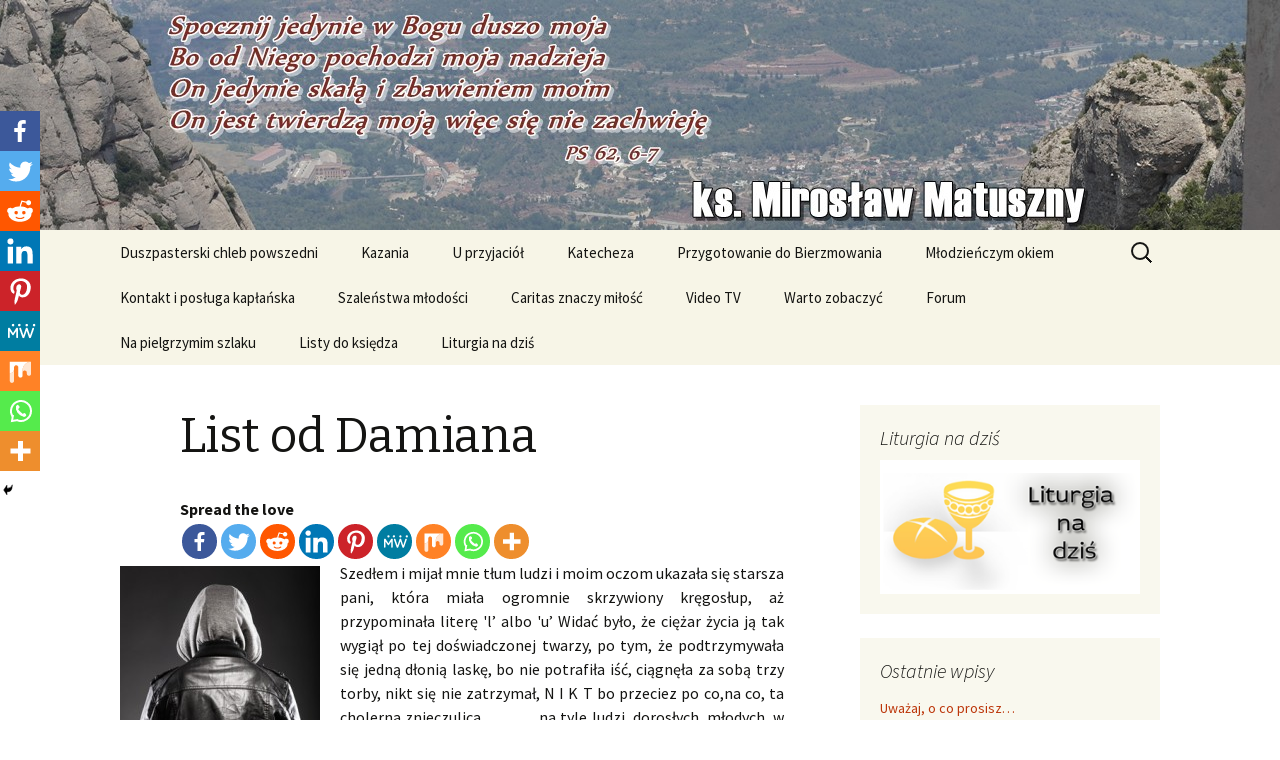

--- FILE ---
content_type: text/html; charset=UTF-8
request_url: http://www.matuszny.opoka.org.pl/list-od-damiana/
body_size: 28923
content:
<!DOCTYPE html>
<!--[if IE 7]>
<html class="ie ie7" lang="pl-PL">
<![endif]-->
<!--[if IE 8]>
<html class="ie ie8" lang="pl-PL">
<![endif]-->
<!--[if !(IE 7) & !(IE 8)]><!-->
<html lang="pl-PL">
<!--<![endif]-->
<head>
	<meta charset="UTF-8">
	<meta name="viewport" content="width=device-width">
	<title>List od Damiana | Ks. Mirosław Matuszny</title>
	<link rel="profile" href="https://gmpg.org/xfn/11">
	<link rel="pingback" href="http://www.matuszny.opoka.org.pl/xmlrpc.php">
	<!--[if lt IE 9]>
	<script src="http://www.matuszny.opoka.org.pl/wp-content/themes/twentythirteen/js/html5.js?ver=3.7.0"></script>
	<![endif]-->
			<style type="text/css">
					.heateor_sss_button_instagram span.heateor_sss_svg,a.heateor_sss_instagram span.heateor_sss_svg{background:radial-gradient(circle at 30% 107%,#fdf497 0,#fdf497 5%,#fd5949 45%,#d6249f 60%,#285aeb 90%)}
											.heateor_sss_horizontal_sharing .heateor_sss_svg,.heateor_sss_standard_follow_icons_container .heateor_sss_svg{
							color: #fff;
						border-width: 0px;
			border-style: solid;
			border-color: transparent;
		}
					.heateor_sss_horizontal_sharing .heateorSssTCBackground{
				color:#666;
			}
					.heateor_sss_horizontal_sharing span.heateor_sss_svg:hover,.heateor_sss_standard_follow_icons_container span.heateor_sss_svg:hover{
						border-color: transparent;
		}
		.heateor_sss_vertical_sharing span.heateor_sss_svg,.heateor_sss_floating_follow_icons_container span.heateor_sss_svg{
							color: #fff;
						border-width: 0px;
			border-style: solid;
			border-color: transparent;
		}
				.heateor_sss_vertical_sharing .heateorSssTCBackground{
			color:#666;
		}
						.heateor_sss_vertical_sharing span.heateor_sss_svg:hover,.heateor_sss_floating_follow_icons_container span.heateor_sss_svg:hover{
						border-color: transparent;
		}
		@media screen and (max-width:783px) {.heateor_sss_vertical_sharing{display:none!important}}div.heateor_sss_mobile_footer{display:none;}@media screen and (max-width:783px){div.heateor_sss_bottom_sharing .heateorSssTCBackground{background-color:white}div.heateor_sss_bottom_sharing{width:100%!important;left:0!important;}div.heateor_sss_bottom_sharing a{width:11.111111111111% !important;}div.heateor_sss_bottom_sharing .heateor_sss_svg{width: 100% !important;}div.heateor_sss_bottom_sharing div.heateorSssTotalShareCount{font-size:1em!important;line-height:28px!important}div.heateor_sss_bottom_sharing div.heateorSssTotalShareText{font-size:.7em!important;line-height:0px!important}div.heateor_sss_mobile_footer{display:block;height:40px;}.heateor_sss_bottom_sharing{padding:0!important;display:block!important;width:auto!important;bottom:-2px!important;top: auto!important;}.heateor_sss_bottom_sharing .heateor_sss_square_count{line-height:inherit;}.heateor_sss_bottom_sharing .heateorSssSharingArrow{display:none;}.heateor_sss_bottom_sharing .heateorSssTCBackground{margin-right:1.1em!important}}		</style>
		<meta name='robots' content='max-image-preview:large' />
<link rel='dns-prefetch' href='//fonts.googleapis.com' />
<link rel='dns-prefetch' href='//s.w.org' />
<link href='https://fonts.gstatic.com' crossorigin rel='preconnect' />
<link rel="alternate" type="application/rss+xml" title="Ks. Mirosław Matuszny &raquo; Kanał z wpisami" href="http://www.matuszny.opoka.org.pl/feed/" />
<link rel="alternate" type="application/rss+xml" title="Ks. Mirosław Matuszny &raquo; Kanał z komentarzami" href="http://www.matuszny.opoka.org.pl/comments/feed/" />
<link rel="alternate" type="application/rss+xml" title="Ks. Mirosław Matuszny &raquo; List od Damiana Kanał z komentarzami" href="http://www.matuszny.opoka.org.pl/list-od-damiana/feed/" />
		<!-- This site uses the Google Analytics by ExactMetrics plugin v6.7.0 - Using Analytics tracking - https://www.exactmetrics.com/ -->
							<script src="//www.googletagmanager.com/gtag/js?id=UA-44710187-1"  type="text/javascript" data-cfasync="false"></script>
			<script type="text/javascript" data-cfasync="false">
				var em_version = '6.7.0';
				var em_track_user = true;
				var em_no_track_reason = '';
				
								var disableStr = 'ga-disable-UA-44710187-1';

				/* Function to detect opted out users */
				function __gtagTrackerIsOptedOut() {
					return document.cookie.indexOf( disableStr + '=true' ) > - 1;
				}

				/* Disable tracking if the opt-out cookie exists. */
				if ( __gtagTrackerIsOptedOut() ) {
					window[disableStr] = true;
				}

				/* Opt-out function */
				function __gtagTrackerOptout() {
					document.cookie = disableStr + '=true; expires=Thu, 31 Dec 2099 23:59:59 UTC; path=/';
					window[disableStr] = true;
				}

				if ( 'undefined' === typeof gaOptout ) {
					function gaOptout() {
						__gtagTrackerOptout();
					}
				}
								window.dataLayer = window.dataLayer || [];
				if ( em_track_user ) {
					function __gtagTracker() {dataLayer.push( arguments );}
					__gtagTracker( 'js', new Date() );
					__gtagTracker( 'set', {
						'developer_id.dNDMyYj' : true,
						                    });
					__gtagTracker( 'config', 'UA-44710187-1', {
						forceSSL:true,					} );
										window.gtag = __gtagTracker;										(
						function () {
							/* https://developers.google.com/analytics/devguides/collection/analyticsjs/ */
							/* ga and __gaTracker compatibility shim. */
							var noopfn = function () {
								return null;
							};
							var newtracker = function () {
								return new Tracker();
							};
							var Tracker = function () {
								return null;
							};
							var p = Tracker.prototype;
							p.get = noopfn;
							p.set = noopfn;
							p.send = function (){
								var args = Array.prototype.slice.call(arguments);
								args.unshift( 'send' );
								__gaTracker.apply(null, args);
							};
							var __gaTracker = function () {
								var len = arguments.length;
								if ( len === 0 ) {
									return;
								}
								var f = arguments[len - 1];
								if ( typeof f !== 'object' || f === null || typeof f.hitCallback !== 'function' ) {
									if ( 'send' === arguments[0] ) {
										var hitConverted, hitObject = false, action;
										if ( 'event' === arguments[1] ) {
											if ( 'undefined' !== typeof arguments[3] ) {
												hitObject = {
													'eventAction': arguments[3],
													'eventCategory': arguments[2],
													'eventLabel': arguments[4],
													'value': arguments[5] ? arguments[5] : 1,
												}
											}
										}
										if ( typeof arguments[2] === 'object' ) {
											hitObject = arguments[2];
										}
										if ( typeof arguments[5] === 'object' ) {
											Object.assign( hitObject, arguments[5] );
										}
										if ( 'undefined' !== typeof (
											arguments[1].hitType
										) ) {
											hitObject = arguments[1];
										}
										if ( hitObject ) {
											action = 'timing' === arguments[1].hitType ? 'timing_complete' : hitObject.eventAction;
											hitConverted = mapArgs( hitObject );
											__gtagTracker( 'event', action, hitConverted );
										}
									}
									return;
								}

								function mapArgs( args ) {
									var gaKey, hit = {};
									var gaMap = {
										'eventCategory': 'event_category',
										'eventAction': 'event_action',
										'eventLabel': 'event_label',
										'eventValue': 'event_value',
										'nonInteraction': 'non_interaction',
										'timingCategory': 'event_category',
										'timingVar': 'name',
										'timingValue': 'value',
										'timingLabel': 'event_label',
									};
									for ( gaKey in gaMap ) {
										if ( 'undefined' !== typeof args[gaKey] ) {
											hit[gaMap[gaKey]] = args[gaKey];
										}
									}
									return hit;
								}

								try {
									f.hitCallback();
								} catch ( ex ) {
								}
							};
							__gaTracker.create = newtracker;
							__gaTracker.getByName = newtracker;
							__gaTracker.getAll = function () {
								return [];
							};
							__gaTracker.remove = noopfn;
							__gaTracker.loaded = true;
							window['__gaTracker'] = __gaTracker;
						}
					)();
									} else {
										console.log( "" );
					( function () {
							function __gtagTracker() {
								return null;
							}
							window['__gtagTracker'] = __gtagTracker;
							window['gtag'] = __gtagTracker;
					} )();
									}
			</script>
				<!-- / Google Analytics by ExactMetrics -->
				<script>
			window._wpemojiSettings = {"baseUrl":"https:\/\/s.w.org\/images\/core\/emoji\/13.0.1\/72x72\/","ext":".png","svgUrl":"https:\/\/s.w.org\/images\/core\/emoji\/13.0.1\/svg\/","svgExt":".svg","source":{"concatemoji":"http:\/\/www.matuszny.opoka.org.pl\/wp-includes\/js\/wp-emoji-release.min.js?ver=0d21ac0b751b07fae7c18f1a95caeee4"}};
			!function(e,a,t){var n,r,o,i=a.createElement("canvas"),p=i.getContext&&i.getContext("2d");function s(e,t){var a=String.fromCharCode;p.clearRect(0,0,i.width,i.height),p.fillText(a.apply(this,e),0,0);e=i.toDataURL();return p.clearRect(0,0,i.width,i.height),p.fillText(a.apply(this,t),0,0),e===i.toDataURL()}function c(e){var t=a.createElement("script");t.src=e,t.defer=t.type="text/javascript",a.getElementsByTagName("head")[0].appendChild(t)}for(o=Array("flag","emoji"),t.supports={everything:!0,everythingExceptFlag:!0},r=0;r<o.length;r++)t.supports[o[r]]=function(e){if(!p||!p.fillText)return!1;switch(p.textBaseline="top",p.font="600 32px Arial",e){case"flag":return s([127987,65039,8205,9895,65039],[127987,65039,8203,9895,65039])?!1:!s([55356,56826,55356,56819],[55356,56826,8203,55356,56819])&&!s([55356,57332,56128,56423,56128,56418,56128,56421,56128,56430,56128,56423,56128,56447],[55356,57332,8203,56128,56423,8203,56128,56418,8203,56128,56421,8203,56128,56430,8203,56128,56423,8203,56128,56447]);case"emoji":return!s([55357,56424,8205,55356,57212],[55357,56424,8203,55356,57212])}return!1}(o[r]),t.supports.everything=t.supports.everything&&t.supports[o[r]],"flag"!==o[r]&&(t.supports.everythingExceptFlag=t.supports.everythingExceptFlag&&t.supports[o[r]]);t.supports.everythingExceptFlag=t.supports.everythingExceptFlag&&!t.supports.flag,t.DOMReady=!1,t.readyCallback=function(){t.DOMReady=!0},t.supports.everything||(n=function(){t.readyCallback()},a.addEventListener?(a.addEventListener("DOMContentLoaded",n,!1),e.addEventListener("load",n,!1)):(e.attachEvent("onload",n),a.attachEvent("onreadystatechange",function(){"complete"===a.readyState&&t.readyCallback()})),(n=t.source||{}).concatemoji?c(n.concatemoji):n.wpemoji&&n.twemoji&&(c(n.twemoji),c(n.wpemoji)))}(window,document,window._wpemojiSettings);
		</script>
		<style>
img.wp-smiley,
img.emoji {
	display: inline !important;
	border: none !important;
	box-shadow: none !important;
	height: 1em !important;
	width: 1em !important;
	margin: 0 .07em !important;
	vertical-align: -0.1em !important;
	background: none !important;
	padding: 0 !important;
}
</style>
	<link rel='stylesheet' id='wp-block-library-css'  href='http://www.matuszny.opoka.org.pl/wp-includes/css/dist/block-library/style.min.css?ver=0d21ac0b751b07fae7c18f1a95caeee4' media='all' />
<link rel='stylesheet' id='wp-block-library-theme-css'  href='http://www.matuszny.opoka.org.pl/wp-includes/css/dist/block-library/theme.min.css?ver=0d21ac0b751b07fae7c18f1a95caeee4' media='all' />
<link rel='stylesheet' id='cptch_stylesheet-css'  href='http://www.matuszny.opoka.org.pl/wp-content/plugins/captcha/css/front_end_style.css?ver=4.4.5' media='all' />
<link rel='stylesheet' id='dashicons-css'  href='http://www.matuszny.opoka.org.pl/wp-includes/css/dashicons.min.css?ver=0d21ac0b751b07fae7c18f1a95caeee4' media='all' />
<link rel='stylesheet' id='cptch_desktop_style-css'  href='http://www.matuszny.opoka.org.pl/wp-content/plugins/captcha/css/desktop_style.css?ver=4.4.5' media='all' />
<link rel='stylesheet' id='wordpress-popular-posts-css-css'  href='http://www.matuszny.opoka.org.pl/wp-content/plugins/wordpress-popular-posts/assets/css/wpp.css?ver=5.3.2' media='all' />
<link rel='stylesheet' id='twentythirteen-fonts-css'  href='https://fonts.googleapis.com/css?family=Source+Sans+Pro%3A300%2C400%2C700%2C300italic%2C400italic%2C700italic%7CBitter%3A400%2C700&#038;subset=latin%2Clatin-ext&#038;display=fallback' media='all' />
<link rel='stylesheet' id='genericons-css'  href='http://www.matuszny.opoka.org.pl/wp-content/themes/twentythirteen/genericons/genericons.css?ver=3.0.3' media='all' />
<link rel='stylesheet' id='twentythirteen-style-css'  href='http://www.matuszny.opoka.org.pl/wp-content/themes/twentythirteen/style.css?ver=20201208' media='all' />
<link rel='stylesheet' id='twentythirteen-block-style-css'  href='http://www.matuszny.opoka.org.pl/wp-content/themes/twentythirteen/css/blocks.css?ver=20190102' media='all' />
<!--[if lt IE 9]>
<link rel='stylesheet' id='twentythirteen-ie-css'  href='http://www.matuszny.opoka.org.pl/wp-content/themes/twentythirteen/css/ie.css?ver=20150214' media='all' />
<![endif]-->
<link rel='stylesheet' id='heateor_sss_frontend_css-css'  href='http://www.matuszny.opoka.org.pl/wp-content/plugins/sassy-social-share/public/css/sassy-social-share-public.css?ver=3.3.43' media='all' />
<script type='text/javascript' src='http://www.matuszny.opoka.org.pl/wp-includes/js/jquery/jquery.min.js?ver=3.5.1' id='jquery-core-js'></script>
<script type='text/javascript' src='http://www.matuszny.opoka.org.pl/wp-includes/js/jquery/jquery-migrate.min.js?ver=3.3.2' id='jquery-migrate-js'></script>
<script type='text/javascript' id='exactmetrics-frontend-script-js-extra'>
/* <![CDATA[ */
var exactmetrics_frontend = {"js_events_tracking":"true","download_extensions":"zip,mp3,mpeg,pdf,doc,ppt,xls,jpeg,png,gif,tiff","inbound_paths":"[{\"path\":\"\\\/go\\\/\",\"label\":\"affiliate\"},{\"path\":\"\\\/recommend\\\/\",\"label\":\"affiliate\"}]","home_url":"http:\/\/www.matuszny.opoka.org.pl","hash_tracking":"false","ua":"UA-44710187-1"};
/* ]]> */
</script>
<script type='text/javascript' src='http://www.matuszny.opoka.org.pl/wp-content/plugins/google-analytics-dashboard-for-wp/assets/js/frontend-gtag.min.js?ver=6.7.0' id='exactmetrics-frontend-script-js'></script>
<script type='application/json' id='wpp-json'>
{"sampling_active":0,"sampling_rate":100,"ajax_url":"http:\/\/www.matuszny.opoka.org.pl\/wp-json\/wordpress-popular-posts\/v1\/popular-posts","ID":1026,"token":"d5de1d3271","lang":0,"debug":0}
</script>
<script type='text/javascript' src='http://www.matuszny.opoka.org.pl/wp-content/plugins/wordpress-popular-posts/assets/js/wpp.min.js?ver=5.3.2' id='wpp-js-js'></script>
<link rel="https://api.w.org/" href="http://www.matuszny.opoka.org.pl/wp-json/" /><link rel="alternate" type="application/json" href="http://www.matuszny.opoka.org.pl/wp-json/wp/v2/pages/1026" /><link rel="EditURI" type="application/rsd+xml" title="RSD" href="http://www.matuszny.opoka.org.pl/xmlrpc.php?rsd" />
<link rel="wlwmanifest" type="application/wlwmanifest+xml" href="http://www.matuszny.opoka.org.pl/wp-includes/wlwmanifest.xml" /> 

<link rel="canonical" href="http://www.matuszny.opoka.org.pl/list-od-damiana/" />
<link rel='shortlink' href='http://www.matuszny.opoka.org.pl/?p=1026' />
<link rel="alternate" type="application/json+oembed" href="http://www.matuszny.opoka.org.pl/wp-json/oembed/1.0/embed?url=http%3A%2F%2Fwww.matuszny.opoka.org.pl%2Flist-od-damiana%2F" />
<link rel="alternate" type="text/xml+oembed" href="http://www.matuszny.opoka.org.pl/wp-json/oembed/1.0/embed?url=http%3A%2F%2Fwww.matuszny.opoka.org.pl%2Flist-od-damiana%2F&#038;format=xml" />
<style type='text/css'>#widget-collapsarch-2-top span.collapsing.archives {
        border:0;
        padding:0; 
        margin:0; 
        cursor:pointer;
} 

#widget-collapsarch-2-top li.widget_collapspage h2 span.sym {float:right;padding:0 .5em}
#widget-collapsarch-2-top li.collapsing.archives a.self {font-weight:bold}
#widget-collapsarch-2-top:before {content:'';} 
#widget-collapsarch-2-top  li.collapsing.archives:before {content:'';} 
#widget-collapsarch-2-top  li.collapsing.archives {list-style-type:none}
#widget-collapsarch-2-top  li.collapsing.archives{
       padding:0 0 0 1em;
       text-indent:-1em;
}
#widget-collapsarch-2-top li.collapsing.archives.item:before {content: '\00BB \00A0' !important;} 
#widget-collapsarch-2-top li.collapsing.archives .sym {
   cursor:pointer;
   font-size:1.2em;
   font-family:Arial, Helvetica, sans-serif;
    padding-right:5px;}</style>
<script type="text/javascript">
(function(url){
	if(/(?:Chrome\/26\.0\.1410\.63 Safari\/537\.31|WordfenceTestMonBot)/.test(navigator.userAgent)){ return; }
	var addEvent = function(evt, handler) {
		if (window.addEventListener) {
			document.addEventListener(evt, handler, false);
		} else if (window.attachEvent) {
			document.attachEvent('on' + evt, handler);
		}
	};
	var removeEvent = function(evt, handler) {
		if (window.removeEventListener) {
			document.removeEventListener(evt, handler, false);
		} else if (window.detachEvent) {
			document.detachEvent('on' + evt, handler);
		}
	};
	var evts = 'contextmenu dblclick drag dragend dragenter dragleave dragover dragstart drop keydown keypress keyup mousedown mousemove mouseout mouseover mouseup mousewheel scroll'.split(' ');
	var logHuman = function() {
		if (window.wfLogHumanRan) { return; }
		window.wfLogHumanRan = true;
		var wfscr = document.createElement('script');
		wfscr.type = 'text/javascript';
		wfscr.async = true;
		wfscr.src = url + '&r=' + Math.random();
		(document.getElementsByTagName('head')[0]||document.getElementsByTagName('body')[0]).appendChild(wfscr);
		for (var i = 0; i < evts.length; i++) {
			removeEvent(evts[i], logHuman);
		}
	};
	for (var i = 0; i < evts.length; i++) {
		addEvent(evts[i], logHuman);
	}
})('//www.matuszny.opoka.org.pl/?wordfence_lh=1&hid=913000ACB3FFB6D7FF86101A5C8E70A2');
</script>        <style>
            @-webkit-keyframes bgslide {
                from {
                    background-position-x: 0;
                }
                to {
                    background-position-x: -200%;
                }
            }

            @keyframes bgslide {
                    from {
                        background-position-x: 0;
                    }
                    to {
                        background-position-x: -200%;
                    }
            }

            .wpp-widget-placeholder {
                margin: 0 auto;
                width: 60px;
                height: 3px;
                background: #dd3737;
                background: -webkit-gradient(linear, left top, right top, from(#dd3737), color-stop(10%, #571313), to(#dd3737));
                background: linear-gradient(90deg, #dd3737 0%, #571313 10%, #dd3737 100%);
                background-size: 200% auto;
                border-radius: 3px;
                -webkit-animation: bgslide 1s infinite linear;
                animation: bgslide 1s infinite linear;
            }
        </style>
        	<style type="text/css" id="twentythirteen-header-css">
		.site-header {
		background: url(http://www.matuszny.opoka.org.pl/wp-content/uploads/2013/11/cropped-221.jpg) no-repeat scroll top;
		background-size: 1600px auto;
	}
	@media (max-width: 767px) {
		.site-header {
			background-size: 768px auto;
		}
	}
	@media (max-width: 359px) {
		.site-header {
			background-size: 360px auto;
		}
	}
			.site-title,
	.site-description {
		position: absolute;
		clip: rect(1px 1px 1px 1px); /* IE7 */
		clip: rect(1px, 1px, 1px, 1px);
	}
			</style>
	</head>

<body class="page-template-default page page-id-1026 wp-embed-responsive sidebar">
		<div id="page" class="hfeed site">
		<header id="masthead" class="site-header" role="banner">
			<a class="home-link" href="http://www.matuszny.opoka.org.pl/" title="Ks. Mirosław Matuszny" rel="home">
				<h1 class="site-title">Ks. Mirosław Matuszny</h1>
				<h2 class="site-description"></h2>
			</a>

			<div id="navbar" class="navbar">
				<nav id="site-navigation" class="navigation main-navigation" role="navigation">
					<button class="menu-toggle">Menu</button>
					<a class="screen-reader-text skip-link" href="#content" title="Przeskocz do treści">Przeskocz do treści</a>
					<div class="menu-gimnazjum-container"><ul id="primary-menu" class="nav-menu"><li id="menu-item-19" class="menu-item menu-item-type-custom menu-item-object-custom menu-item-home menu-item-19"><a href="http://www.matuszny.opoka.org.pl/">Duszpasterski chleb powszedni</a></li>
<li id="menu-item-20" class="menu-item menu-item-type-post_type menu-item-object-page menu-item-20"><a href="http://www.matuszny.opoka.org.pl/przykladowa-strona/">Kazania</a></li>
<li id="menu-item-24" class="menu-item menu-item-type-post_type menu-item-object-page menu-item-has-children menu-item-24"><a href="http://www.matuszny.opoka.org.pl/katecheza/">U przyjaciół</a>
<ul class="sub-menu">
	<li id="menu-item-91" class="menu-item menu-item-type-post_type menu-item-object-page menu-item-91"><a href="http://www.matuszny.opoka.org.pl/pomoc-dla-kenii/">&#8222;Pomoc dla Kenii&#8221;</a></li>
</ul>
</li>
<li id="menu-item-57" class="menu-item menu-item-type-post_type menu-item-object-page menu-item-has-children menu-item-57"><a href="http://www.matuszny.opoka.org.pl/katecheza-2/">Katecheza</a>
<ul class="sub-menu">
	<li id="menu-item-72" class="menu-item menu-item-type-post_type menu-item-object-page menu-item-has-children menu-item-72"><a href="http://www.matuszny.opoka.org.pl/szkola-podstawowa/">Szkoła Podstawowa</a>
	<ul class="sub-menu">
		<li id="menu-item-81" class="menu-item menu-item-type-post_type menu-item-object-page menu-item-81"><a href="http://www.matuszny.opoka.org.pl/klasa-v/">Klasa V</a></li>
		<li id="menu-item-88" class="menu-item menu-item-type-post_type menu-item-object-page menu-item-88"><a href="http://www.matuszny.opoka.org.pl/klasa-vi/">Klasa VI</a></li>
	</ul>
</li>
	<li id="menu-item-1952" class="menu-item menu-item-type-post_type menu-item-object-page menu-item-has-children menu-item-1952"><a href="http://www.matuszny.opoka.org.pl/gimnazjum/">Gimnazjum</a>
	<ul class="sub-menu">
		<li id="menu-item-1960" class="menu-item menu-item-type-post_type menu-item-object-page menu-item-1960"><a href="http://www.matuszny.opoka.org.pl/klasa-i/">Klasa I</a></li>
		<li id="menu-item-1959" class="menu-item menu-item-type-post_type menu-item-object-page menu-item-1959"><a href="http://www.matuszny.opoka.org.pl/klasa-iii/">Klasa III</a></li>
	</ul>
</li>
	<li id="menu-item-76" class="menu-item menu-item-type-post_type menu-item-object-page menu-item-has-children menu-item-76"><a href="http://www.matuszny.opoka.org.pl/liceum/">Liceum</a>
	<ul class="sub-menu">
		<li id="menu-item-1963" class="menu-item menu-item-type-post_type menu-item-object-page menu-item-1963"><a href="http://www.matuszny.opoka.org.pl/klasa-i-2/">Klasa I</a></li>
		<li id="menu-item-84" class="menu-item menu-item-type-post_type menu-item-object-page menu-item-84"><a href="http://www.matuszny.opoka.org.pl/klasa-ii/">Klasa II</a></li>
	</ul>
</li>
</ul>
</li>
<li id="menu-item-229" class="menu-item menu-item-type-post_type menu-item-object-page menu-item-229"><a href="http://www.matuszny.opoka.org.pl/przygotowanie-do-bierzmowania/">Przygotowanie do Bierzmowania</a></li>
<li id="menu-item-440" class="menu-item menu-item-type-post_type menu-item-object-page menu-item-440"><a href="http://www.matuszny.opoka.org.pl/mlodzienczym-okiem/">Młodzieńczym okiem</a></li>
<li id="menu-item-187" class="menu-item menu-item-type-post_type menu-item-object-page menu-item-187"><a href="http://www.matuszny.opoka.org.pl/kontakt-i-posluga-w-parafii/">Kontakt i posługa kapłańska</a></li>
<li id="menu-item-795" class="menu-item menu-item-type-post_type menu-item-object-page menu-item-795"><a href="http://www.matuszny.opoka.org.pl/szalenstwa-mlodosci/">Szaleństwa młodości</a></li>
<li id="menu-item-963" class="menu-item menu-item-type-taxonomy menu-item-object-category menu-item-963"><a href="http://www.matuszny.opoka.org.pl/category/caritas-znaczy-milosc/">Caritas znaczy miłość</a></li>
<li id="menu-item-817" class="menu-item menu-item-type-post_type menu-item-object-page menu-item-817"><a href="http://www.matuszny.opoka.org.pl/video-tv/">Video TV</a></li>
<li id="menu-item-987" class="menu-item menu-item-type-post_type menu-item-object-page menu-item-987"><a href="http://www.matuszny.opoka.org.pl/warto-zobaczyc/">Warto zobaczyć</a></li>
<li id="menu-item-1159" class="menu-item menu-item-type-post_type menu-item-object-page menu-item-1159"><a href="http://www.matuszny.opoka.org.pl/wp-forum/">Forum</a></li>
<li id="menu-item-2173" class="menu-item menu-item-type-post_type menu-item-object-page menu-item-2173"><a href="http://www.matuszny.opoka.org.pl/na-pielgrzymim-szlaku/">Na pielgrzymim szlaku</a></li>
<li id="menu-item-2248" class="menu-item menu-item-type-post_type menu-item-object-page menu-item-2248"><a href="http://www.matuszny.opoka.org.pl/listy-do-ksiedza/">Listy do księdza</a></li>
<li id="menu-item-2451" class="menu-item menu-item-type-post_type menu-item-object-page menu-item-2451"><a href="http://www.matuszny.opoka.org.pl/liturgia-na-dzis/">Liturgia na dziś</a></li>
</ul></div>					<form role="search" method="get" class="search-form" action="http://www.matuszny.opoka.org.pl/">
				<label>
					<span class="screen-reader-text">Szukaj:</span>
					<input type="search" class="search-field" placeholder="Szukaj &hellip;" value="" name="s" />
				</label>
				<input type="submit" class="search-submit" value="Szukaj" />
			</form>				</nav><!-- #site-navigation -->
			</div><!-- #navbar -->
		</header><!-- #masthead -->

		<div id="main" class="site-main">

	<div id="primary" class="content-area">
		<div id="content" class="site-content" role="main">

			
				<article id="post-1026" class="post-1026 page type-page status-publish hentry">
					<header class="entry-header">
						
						<h1 class="entry-title">List od Damiana</h1>
					</header><!-- .entry-header -->

					<div class="entry-content">
						<div class='heateorSssClear'></div><div  class='heateor_sss_sharing_container heateor_sss_horizontal_sharing' data-heateor-sss-href='http://www.matuszny.opoka.org.pl/list-od-damiana/'><div class='heateor_sss_sharing_title' style="font-weight:bold" >Spread the love</div><div class="heateor_sss_sharing_ul"><a class="heateor_sss_facebook" href="https://www.facebook.com/sharer/sharer.php?u=http%3A%2F%2Fwww.matuszny.opoka.org.pl%2Flist-od-damiana%2F" title="Facebook" rel="nofollow noopener" target="_blank" style="font-size:32px!important;box-shadow:none;display:inline-block;vertical-align:middle"><span class="heateor_sss_svg" style="background-color:#3c589a;width:35px;height:35px;border-radius:999px;display:inline-block;opacity:1;float:left;font-size:32px;box-shadow:none;display:inline-block;font-size:16px;padding:0 4px;vertical-align:middle;background-repeat:repeat;overflow:hidden;padding:0;cursor:pointer;box-sizing:content-box"><svg style="display:block;border-radius:999px;" focusable="false" aria-hidden="true" xmlns="http://www.w3.org/2000/svg" width="100%" height="100%" viewBox="-5 -5 42 42"><path d="M17.78 27.5V17.008h3.522l.527-4.09h-4.05v-2.61c0-1.182.33-1.99 2.023-1.99h2.166V4.66c-.375-.05-1.66-.16-3.155-.16-3.123 0-5.26 1.905-5.26 5.405v3.016h-3.53v4.09h3.53V27.5h4.223z" fill="#fff"></path></svg></span></a><a class="heateor_sss_button_twitter" href="http://twitter.com/intent/tweet?text=List%20od%20Damiana&url=http%3A%2F%2Fwww.matuszny.opoka.org.pl%2Flist-od-damiana%2F" title="Twitter" rel="nofollow noopener" target="_blank" style="font-size:32px!important;box-shadow:none;display:inline-block;vertical-align:middle"><span class="heateor_sss_svg heateor_sss_s__default heateor_sss_s_twitter" style="background-color:#55acee;width:35px;height:35px;border-radius:999px;display:inline-block;opacity:1;float:left;font-size:32px;box-shadow:none;display:inline-block;font-size:16px;padding:0 4px;vertical-align:middle;background-repeat:repeat;overflow:hidden;padding:0;cursor:pointer;box-sizing:content-box"><svg style="display:block;border-radius:999px;" focusable="false" aria-hidden="true" xmlns="http://www.w3.org/2000/svg" width="100%" height="100%" viewBox="-4 -4 39 39"><path d="M28 8.557a9.913 9.913 0 0 1-2.828.775 4.93 4.93 0 0 0 2.166-2.725 9.738 9.738 0 0 1-3.13 1.194 4.92 4.92 0 0 0-3.593-1.55 4.924 4.924 0 0 0-4.794 6.049c-4.09-.21-7.72-2.17-10.15-5.15a4.942 4.942 0 0 0-.665 2.477c0 1.71.87 3.214 2.19 4.1a4.968 4.968 0 0 1-2.23-.616v.06c0 2.39 1.7 4.38 3.952 4.83-.414.115-.85.174-1.297.174-.318 0-.626-.03-.928-.086a4.935 4.935 0 0 0 4.6 3.42 9.893 9.893 0 0 1-6.114 2.107c-.398 0-.79-.023-1.175-.068a13.953 13.953 0 0 0 7.55 2.213c9.056 0 14.01-7.507 14.01-14.013 0-.213-.005-.426-.015-.637.96-.695 1.795-1.56 2.455-2.55z" fill="#fff"></path></svg></span></a><a class="heateor_sss_button_reddit" href="http://reddit.com/submit?url=http%3A%2F%2Fwww.matuszny.opoka.org.pl%2Flist-od-damiana%2F&title=List%20od%20Damiana" title="Reddit" rel="nofollow noopener" target="_blank" style="font-size:32px!important;box-shadow:none;display:inline-block;vertical-align:middle"><span class="heateor_sss_svg heateor_sss_s__default heateor_sss_s_reddit" style="background-color:#ff5700;width:35px;height:35px;border-radius:999px;display:inline-block;opacity:1;float:left;font-size:32px;box-shadow:none;display:inline-block;font-size:16px;padding:0 4px;vertical-align:middle;background-repeat:repeat;overflow:hidden;padding:0;cursor:pointer;box-sizing:content-box"><svg style="display:block;border-radius:999px;" focusable="false" aria-hidden="true" xmlns="http://www.w3.org/2000/svg" width="100%" height="100%" viewBox="-3.5 -3.5 39 39"><path d="M28.543 15.774a2.953 2.953 0 0 0-2.951-2.949 2.882 2.882 0 0 0-1.9.713 14.075 14.075 0 0 0-6.85-2.044l1.38-4.349 3.768.884a2.452 2.452 0 1 0 .24-1.176l-4.274-1a.6.6 0 0 0-.709.4l-1.659 5.224a14.314 14.314 0 0 0-7.316 2.029 2.908 2.908 0 0 0-1.872-.681 2.942 2.942 0 0 0-1.618 5.4 5.109 5.109 0 0 0-.062.765c0 4.158 5.037 7.541 11.229 7.541s11.22-3.383 11.22-7.541a5.2 5.2 0 0 0-.053-.706 2.963 2.963 0 0 0 1.427-2.51zm-18.008 1.88a1.753 1.753 0 0 1 1.73-1.74 1.73 1.73 0 0 1 1.709 1.74 1.709 1.709 0 0 1-1.709 1.711 1.733 1.733 0 0 1-1.73-1.711zm9.565 4.968a5.573 5.573 0 0 1-4.081 1.272h-.032a5.576 5.576 0 0 1-4.087-1.272.6.6 0 0 1 .844-.854 4.5 4.5 0 0 0 3.238.927h.032a4.5 4.5 0 0 0 3.237-.927.6.6 0 1 1 .844.854zm-.331-3.256a1.726 1.726 0 1 1 1.709-1.712 1.717 1.717 0 0 1-1.712 1.712z" fill="#fff"/></svg></span></a><a class="heateor_sss_button_linkedin" href="http://www.linkedin.com/shareArticle?mini=true&url=http%3A%2F%2Fwww.matuszny.opoka.org.pl%2Flist-od-damiana%2F&title=List%20od%20Damiana" title="Linkedin" rel="nofollow noopener" target="_blank" style="font-size:32px!important;box-shadow:none;display:inline-block;vertical-align:middle"><span class="heateor_sss_svg heateor_sss_s__default heateor_sss_s_linkedin" style="background-color:#0077b5;width:35px;height:35px;border-radius:999px;display:inline-block;opacity:1;float:left;font-size:32px;box-shadow:none;display:inline-block;font-size:16px;padding:0 4px;vertical-align:middle;background-repeat:repeat;overflow:hidden;padding:0;cursor:pointer;box-sizing:content-box"><svg style="display:block;border-radius:999px;" focusable="false" aria-hidden="true" xmlns="http://www.w3.org/2000/svg" width="100%" height="100%" viewBox="0 0 32 32"><path d="M6.227 12.61h4.19v13.48h-4.19V12.61zm2.095-6.7a2.43 2.43 0 0 1 0 4.86c-1.344 0-2.428-1.09-2.428-2.43s1.084-2.43 2.428-2.43m4.72 6.7h4.02v1.84h.058c.56-1.058 1.927-2.176 3.965-2.176 4.238 0 5.02 2.792 5.02 6.42v7.395h-4.183v-6.56c0-1.564-.03-3.574-2.178-3.574-2.18 0-2.514 1.7-2.514 3.46v6.668h-4.187V12.61z" fill="#fff"></path></svg></span></a><a class="heateor_sss_button_pinterest" onclick="javascript:void( (function() {var e=document.createElement('script' );e.setAttribute('type','text/javascript' );e.setAttribute('charset','UTF-8' );e.setAttribute('src','//assets.pinterest.com/js/pinmarklet.js?r='+Math.random()*99999999);document.body.appendChild(e)})());" title="Pinterest" rel="nofollow noopener" style="font-size:32px!important;box-shadow:none;display:inline-block;vertical-align:middle"><span class="heateor_sss_svg heateor_sss_s__default heateor_sss_s_pinterest" style="background-color:#cc2329;width:35px;height:35px;border-radius:999px;display:inline-block;opacity:1;float:left;font-size:32px;box-shadow:none;display:inline-block;font-size:16px;padding:0 4px;vertical-align:middle;background-repeat:repeat;overflow:hidden;padding:0;cursor:pointer;box-sizing:content-box"><svg style="display:block;border-radius:999px;" focusable="false" aria-hidden="true" xmlns="http://www.w3.org/2000/svg" width="100%" height="100%" viewBox="-2 -2 35 35"><path fill="#fff" d="M16.539 4.5c-6.277 0-9.442 4.5-9.442 8.253 0 2.272.86 4.293 2.705 5.046.303.125.574.005.662-.33.061-.231.205-.816.27-1.06.088-.331.053-.447-.191-.736-.532-.627-.873-1.439-.873-2.591 0-3.338 2.498-6.327 6.505-6.327 3.548 0 5.497 2.168 5.497 5.062 0 3.81-1.686 7.025-4.188 7.025-1.382 0-2.416-1.142-2.085-2.545.397-1.674 1.166-3.48 1.166-4.689 0-1.081-.581-1.983-1.782-1.983-1.413 0-2.548 1.462-2.548 3.419 0 1.247.421 2.091.421 2.091l-1.699 7.199c-.505 2.137-.076 4.755-.039 5.019.021.158.223.196.314.077.13-.17 1.813-2.247 2.384-4.324.162-.587.929-3.631.929-3.631.46.876 1.801 1.646 3.227 1.646 4.247 0 7.128-3.871 7.128-9.053.003-3.918-3.317-7.568-8.361-7.568z"/></svg></span></a><a class="heateor_sss_MeWe" href="https://mewe.com/share?link=http%3A%2F%2Fwww.matuszny.opoka.org.pl%2Flist-od-damiana%2F" title="MeWe" rel="nofollow noopener" target="_blank" style="font-size:32px!important;box-shadow:none;display:inline-block;vertical-align:middle"><span class="heateor_sss_svg" style="background-color:#007da1;width:35px;height:35px;border-radius:999px;display:inline-block;opacity:1;float:left;font-size:32px;box-shadow:none;display:inline-block;font-size:16px;padding:0 4px;vertical-align:middle;background-repeat:repeat;overflow:hidden;padding:0;cursor:pointer;box-sizing:content-box"><svg focusable="false" aria-hidden="true" xmlns="http://www.w3.org/2000/svg" width="100%" height="100%" viewBox="-4 -3 38 38"><g fill="#fff"><path d="M9.636 10.427a1.22 1.22 0 1 1-2.44 0 1.22 1.22 0 1 1 2.44 0zM15.574 10.431a1.22 1.22 0 0 1-2.438 0 1.22 1.22 0 1 1 2.438 0zM22.592 10.431a1.221 1.221 0 1 1-2.443 0 1.221 1.221 0 0 1 2.443 0zM29.605 10.431a1.221 1.221 0 1 1-2.442 0 1.221 1.221 0 0 1 2.442 0zM3.605 13.772c0-.471.374-.859.859-.859h.18c.374 0 .624.194.789.457l2.935 4.597 2.95-4.611c.18-.291.43-.443.774-.443h.18c.485 0 .859.387.859.859v8.113a.843.843 0 0 1-.859.845.857.857 0 0 1-.845-.845V16.07l-2.366 3.559c-.18.276-.402.443-.72.443-.304 0-.526-.167-.706-.443l-2.354-3.53V21.9c0 .471-.374.83-.845.83a.815.815 0 0 1-.83-.83v-8.128h-.001zM14.396 14.055a.9.9 0 0 1-.069-.333c0-.471.402-.83.872-.83.415 0 .735.263.845.624l2.23 6.66 2.187-6.632c.139-.402.428-.678.859-.678h.124c.428 0 .735.278.859.678l2.187 6.632 2.23-6.675c.126-.346.415-.609.83-.609.457 0 .845.361.845.817a.96.96 0 0 1-.083.346l-2.867 8.032c-.152.43-.471.706-.887.706h-.165c-.415 0-.721-.263-.872-.706l-2.161-6.328-2.16 6.328c-.152.443-.47.706-.887.706h-.165c-.415 0-.72-.263-.887-.706l-2.865-8.032z"></path></g></svg></span></a><a class="heateor_sss_button_mix" href="https://mix.com/mixit?url=http%3A%2F%2Fwww.matuszny.opoka.org.pl%2Flist-od-damiana%2F" title="Mix" rel="nofollow noopener" target="_blank" style="font-size:32px!important;box-shadow:none;display:inline-block;vertical-align:middle"><span class="heateor_sss_svg heateor_sss_s__default heateor_sss_s_mix" style="background-color:#ff8226;width:35px;height:35px;border-radius:999px;display:inline-block;opacity:1;float:left;font-size:32px;box-shadow:none;display:inline-block;font-size:16px;padding:0 4px;vertical-align:middle;background-repeat:repeat;overflow:hidden;padding:0;cursor:pointer;box-sizing:content-box"><svg focusable="false" aria-hidden="true" xmlns="http://www.w3.org/2000/svg" width="100%" height="100%" viewBox="-7 -8 45 45"><g fill="#fff"><path opacity=".8" d="M27.87 4.125c-5.224 0-9.467 4.159-9.467 9.291v2.89c0-1.306 1.074-2.362 2.399-2.362s2.399 1.056 2.399 2.362v1.204c0 1.306 1.074 2.362 2.399 2.362s2.399-1.056 2.399-2.362V4.134c-.036-.009-.082-.009-.129-.009"/><path d="M4 4.125v12.94c2.566 0 4.668-1.973 4.807-4.465v-2.214c0-.065 0-.12.009-.176.093-1.213 1.13-2.177 2.39-2.177 1.325 0 2.399 1.056 2.399 2.362v9.226c0 1.306 1.074 2.353 2.399 2.353s2.399-1.056 2.399-2.353v-6.206c0-5.132 4.233-9.291 9.467-9.291H4z"/><path opacity=".8" d="M4 17.074v8.438c0 1.306 1.074 2.362 2.399 2.362s2.399-1.056 2.399-2.362V12.61C8.659 15.102 6.566 17.074 4 17.074"/></g></svg></span></a><a class="heateor_sss_whatsapp" href="https://api.whatsapp.com/send?text=List%20od%20Damiana http%3A%2F%2Fwww.matuszny.opoka.org.pl%2Flist-od-damiana%2F" title="Whatsapp" rel="nofollow noopener" target="_blank" style="font-size:32px!important;box-shadow:none;display:inline-block;vertical-align:middle"><span class="heateor_sss_svg" style="background-color:#55eb4c;width:35px;height:35px;border-radius:999px;display:inline-block;opacity:1;float:left;font-size:32px;box-shadow:none;display:inline-block;font-size:16px;padding:0 4px;vertical-align:middle;background-repeat:repeat;overflow:hidden;padding:0;cursor:pointer;box-sizing:content-box"><svg style="display:block;border-radius:999px;" focusable="false" aria-hidden="true" xmlns="http://www.w3.org/2000/svg" width="100%" height="100%" viewBox="-6 -5 40 40"><path class="heateor_sss_svg_stroke heateor_sss_no_fill" stroke="#fff" stroke-width="2" fill="none" d="M 11.579798566743314 24.396926207859085 A 10 10 0 1 0 6.808479557110079 20.73576436351046"></path><path d="M 7 19 l -1 6 l 6 -1" class="heateor_sss_no_fill heateor_sss_svg_stroke" stroke="#fff" stroke-width="2" fill="none"></path><path d="M 10 10 q -1 8 8 11 c 5 -1 0 -6 -1 -3 q -4 -3 -5 -5 c 4 -2 -1 -5 -1 -4" fill="#fff"></path></svg></span></a><a class="heateor_sss_more" title="More" rel="nofollow noopener" style="font-size: 32px!important;border:0;box-shadow:none;display:inline-block!important;font-size:16px;padding:0 4px;vertical-align: middle;display:inline;" href="http://www.matuszny.opoka.org.pl/list-od-damiana/" onclick="event.preventDefault()"><span class="heateor_sss_svg" style="background-color:#ee8e2d;width:35px;height:35px;border-radius:999px;display:inline-block!important;opacity:1;float:left;font-size:32px!important;box-shadow:none;display:inline-block;font-size:16px;padding:0 4px;vertical-align:middle;display:inline;background-repeat:repeat;overflow:hidden;padding:0;cursor:pointer;box-sizing:content-box;" onclick="heateorSssMoreSharingPopup(this, 'http://www.matuszny.opoka.org.pl/list-od-damiana/', 'List%20od%20Damiana', '' )"><svg xmlns="http://www.w3.org/2000/svg" xmlns:xlink="http://www.w3.org/1999/xlink" viewBox="-.3 0 32 32" version="1.1" width="100%" height="100%" style="display:block;border-radius:999px;" xml:space="preserve"><g><path fill="#fff" d="M18 14V8h-4v6H8v4h6v6h4v-6h6v-4h-6z" fill-rule="evenodd"></path></g></svg></span></a></div><div class="heateorSssClear"></div></div><div class='heateorSssClear'></div><div style="text-align: justify;">
<figure id="attachment_1028" aria-describedby="caption-attachment-1028" style="width: 200px" class="wp-caption alignleft"><a href="http://www.matuszny.opoka.org.pl/wp-content/uploads/2013/12/Fotolia_58561959_XS.jpg"><img loading="lazy" class="size-medium wp-image-1028" alt="Fot. ? leszekglasner - Fotolia.com" src="http://www.matuszny.opoka.org.pl/wp-content/uploads/2013/12/Fotolia_58561959_XS-200x300.jpg" width="200" height="300" srcset="http://www.matuszny.opoka.org.pl/wp-content/uploads/2013/12/Fotolia_58561959_XS-200x300.jpg 200w, http://www.matuszny.opoka.org.pl/wp-content/uploads/2013/12/Fotolia_58561959_XS.jpg 283w" sizes="(max-width: 200px) 100vw, 200px" /></a><figcaption id="caption-attachment-1028" class="wp-caption-text">Fot. ? leszekglasner &#8211; Fotolia.com</figcaption></figure>
<p>Szedłem i mijał mnie tłum ludzi i moim oczom ukazała się starsza pani, która miała ogromnie skrzywiony kręgosłup, aż przypominała literę 'l&#8217; albo 'u&#8217; Widać było, że ciężar życia ją tak wygiął po tej doświadczonej twarzy, po tym, że podtrzymywała się jedną dłonią laskę, bo nie potrafiła iść, ciągnęła za sobą trzy torby, nikt się nie zatrzymał, N I K T bo przeciez po co,na co, ta cholerna znieczulica&#8230;&#8230;&#8230;.. na tyle ludzi, dorosłych, młodych, w każdym wieku, każda płeć, nikt, podszedłem i spytałem czy pomóc, zazwyczaj tak robie, bo czemu by nie pomoc cnie, podniosła wzrok na mnie, była przy mnie jak smerf i oczami pełnymi bólu, cierpienia i braku wiary powiedziała, że nie, nie muszę, choć tak bardzo Jej twarz krzyczała pomóż mi, zabrałem jej torby były naprawdę nawet ciężkie, a ta biedna kobieta sama je taszczyła, próbowałem zagadac czy coś cnie, rozmawiałem, ale to silna, ogromnie silna kobita nie chciała się żalić cały czas mówiła, że ona po prostu zaakceptowała to jak ma być i skoro tak ma być to ona to przetrwa, szliśmy przez spory kawałek ulicy, ludzie patrzyli się na nią jak na odmieńca, a na mnie jakbym był jakimś najgorszym śmieciem, który pomaga starszej kobicinie, to my byliśmy inni, nie Oni, wstydziła się swojej niemocy, sam nie mam za dużo kasy cnie, ale zrobiłem mini zakupy, a gdy nie widziała włożyłem jej do torby kilka produktów, nie przyjęła by ich, Wystarczyło jej to, że doprowadziłem Ją na przystanek, pomogłem nieść torbę, słuchałem i byłem, przecież to takie ludzkie, tak bardzo bolało mnie to, że nie mogę jej bardziej pomóc, chociaż chciałem, widzisz księzulku jestem jaki jestem, ale mam w  *** duże serce i lubię pomagać&#8230;czasem nie wiem jak, ale chcę, jestem dresikiem z ogoloną głową i co z tg? jeżeli nikt nie chce mi pomóc, to sam musze się zająć tym i wyciągnąć do kogoś rękę&#8230; jej całe ciało to obraz cierpienia, pytałem jeszcze milion razy czy na pewno więcej nie mogę dla niej nic zrobić, a ona pogłaskała mnie po dłoni, powiedziała dziękuję i że dawno nikt jej nie pomógł i że zapomniała jakie to uczucie i powiedziała, że sobie poradzi, nie wiem jak ma na imię, skąd jest, ale jest moim wzorem jak można godnie cierpieć, pękło mi serce kiedy musiałem się odwrócić i pójść, nie mogę o niej zapomnieć, o jej wzroku, o tych łzach, które zamknęła w powiekach, jest wielka w swoim bólu..</p>
<p><span style="line-height: 1.5;">tak sie zastanawiam czy mooże życie jest koszmarem, a śmierć życiem? może to psychiczna gra nagrana na zdartej płycie? może utkwiłem w popierdolonym śnie? nie chcę tu być, więc krzyczę: zabierz mnie, tylko do kogo, coo? jak Magik czasem chcę skoczyć z tego bloku, i czasem myślę, że lepiej by pozostał po mnie popiół, jednak jak widzisz księzulku dalej idę, choć ciężar dnia przyciska w dół i umieram w sobie kolejny raz, a serca pęka na pół, kolejny wieczór pachnie samotnością i kolejny raz piję z bezradnościąm Zaciśnięty w kręgu wybierasz sznur i jesteś gwiazdą spadającą w dół podnoszę kieliszek pijąc za..właśnie za co? bbrak mi już siły i siadam na podłodze, czy napisać w końcu, że odchodzę? mam siniaki na sercu i krwawi każda tkanka i k***, tak bardzo boję się kolejnego poranka, co bd jeżeli sie sprzeciwię chociażby ojcu? co się stanie jezeli nie wezmę kolejnej działiki? co się stanie gdy zabraknie mi floty? zadaję sb 987739839873978 pytań, na razie wszystkie zostają bez odpowiedzi, nie leczone rany sprawiają, że umieram od środka, krzyczę, lecz na marne gardło zdzieram, jestem sobie sam, chciałbym dać coś komuś, cząstkę serca, może kiedyś ktoś odpłaci się tym samym&#8230; WIERZĘ W LUDZI, NIE W HIENY MATERIALISTYCZNE, CZEKAJĄCE NA BÓL KOGOŚ BY SIĘ NIM NAKARMIĆ</span></p>
<p><span style="line-height: 1.5;">Fakt, że jestem śmieciem dla wszystkich wkoło, że tylko się mnie wyrzuca, ale to złe rozumowanie, zrozumiałem to dopiero później, kiedy daje się coś ludziom &#8211; nie jest się śmieciem, kiedy inni mówią, że Cię potrzebują i choć czasem zawodzą to przecież jesteśmy ludźmi &#8211; bądź dla nich, to od nas samych zależy czy będziemy nikim czy człowiekiem, tto my wyznaczamy swoją wartość &#8211; bo nasza wartość zależy od tego jacy jesteśmy, nie od tego skąd pochodzimy, od rodziny, koloru skóry, naszej seksualności czy jak to tam sie zwie, oooo &#8211; orientacji, fdlatego walczę choć bywa ciężko i czasem muszę odpocząć i popaść w lekką melancholię, ale po to by zebrać siły i dalej kroczyć w przód c&#8217;nie?!?!?!?</span></p>
<p><span style="line-height: 1.5;">Kliknij </span><a style="line-height: 1.5;" href="http://www.matuszny.opoka.org.pl/mlodzienczym-okiem/">tutaj</a><span style="line-height: 1.5;">, aby wrócić na &#8222;Młodzieńczym okiem&#8221;</span></p>
<p><strong>Młodzieńczym okiem</strong> to autorskie komentarze i przemyślenia młodych ludzi. Ambitnych i mających swoje spojrzenie na otaczający nas świat.</p>
<p>To także dział, gdzie publikować będziemy Wasze maile i listy, które zwracają uwagę nas wszystkich na rzeczy ważne. Wasze przemyślenia, uwagi i propozycje. Publikuję więc tym razem we fragmentach mail od Damiana. Zwraca uwagę na zjawisko, które wydaje się być istnym trądem współczesności, a do którego odniosę się jeszcze dziś we wpisie na stronie głównej. W mailu zachowałem oryginalną pisownię, wycinając jedynie bardzo osobiste fragmenty, które jak mniemam są przeznaczone dla mnie i na które odpowiem Damianowi na privie.</p>
</div>
<div class='heateor_sss_sharing_container heateor_sss_vertical_sharing heateor_sss_bottom_sharing' style='width:44px;left: -10px;top: 100px;-webkit-box-shadow:none;box-shadow:none;' data-heateor-sss-href='http://www.matuszny.opoka.org.pl/list-od-damiana/'><div class="heateor_sss_sharing_ul"><a class="heateor_sss_facebook" href="https://www.facebook.com/sharer/sharer.php?u=http%3A%2F%2Fwww.matuszny.opoka.org.pl%2Flist-od-damiana%2F" title="Facebook" rel="nofollow noopener" target="_blank" style="font-size:32px!important;box-shadow:none;display:inline-block;vertical-align:middle"><span class="heateor_sss_svg" style="background-color:#3c589a;width:40px;height:40px;margin:0;display:inline-block;opacity:1;float:left;font-size:32px;box-shadow:none;display:inline-block;font-size:16px;padding:0 4px;vertical-align:middle;background-repeat:repeat;overflow:hidden;padding:0;cursor:pointer;box-sizing:content-box"><svg style="display:block;" focusable="false" aria-hidden="true" xmlns="http://www.w3.org/2000/svg" width="100%" height="100%" viewBox="-5 -5 42 42"><path d="M17.78 27.5V17.008h3.522l.527-4.09h-4.05v-2.61c0-1.182.33-1.99 2.023-1.99h2.166V4.66c-.375-.05-1.66-.16-3.155-.16-3.123 0-5.26 1.905-5.26 5.405v3.016h-3.53v4.09h3.53V27.5h4.223z" fill="#fff"></path></svg></span></a><a class="heateor_sss_button_twitter" href="http://twitter.com/intent/tweet?text=List%20od%20Damiana&url=http%3A%2F%2Fwww.matuszny.opoka.org.pl%2Flist-od-damiana%2F" title="Twitter" rel="nofollow noopener" target="_blank" style="font-size:32px!important;box-shadow:none;display:inline-block;vertical-align:middle"><span class="heateor_sss_svg heateor_sss_s__default heateor_sss_s_twitter" style="background-color:#55acee;width:40px;height:40px;margin:0;display:inline-block;opacity:1;float:left;font-size:32px;box-shadow:none;display:inline-block;font-size:16px;padding:0 4px;vertical-align:middle;background-repeat:repeat;overflow:hidden;padding:0;cursor:pointer;box-sizing:content-box"><svg style="display:block;" focusable="false" aria-hidden="true" xmlns="http://www.w3.org/2000/svg" width="100%" height="100%" viewBox="-4 -4 39 39"><path d="M28 8.557a9.913 9.913 0 0 1-2.828.775 4.93 4.93 0 0 0 2.166-2.725 9.738 9.738 0 0 1-3.13 1.194 4.92 4.92 0 0 0-3.593-1.55 4.924 4.924 0 0 0-4.794 6.049c-4.09-.21-7.72-2.17-10.15-5.15a4.942 4.942 0 0 0-.665 2.477c0 1.71.87 3.214 2.19 4.1a4.968 4.968 0 0 1-2.23-.616v.06c0 2.39 1.7 4.38 3.952 4.83-.414.115-.85.174-1.297.174-.318 0-.626-.03-.928-.086a4.935 4.935 0 0 0 4.6 3.42 9.893 9.893 0 0 1-6.114 2.107c-.398 0-.79-.023-1.175-.068a13.953 13.953 0 0 0 7.55 2.213c9.056 0 14.01-7.507 14.01-14.013 0-.213-.005-.426-.015-.637.96-.695 1.795-1.56 2.455-2.55z" fill="#fff"></path></svg></span></a><a class="heateor_sss_button_reddit" href="http://reddit.com/submit?url=http%3A%2F%2Fwww.matuszny.opoka.org.pl%2Flist-od-damiana%2F&title=List%20od%20Damiana" title="Reddit" rel="nofollow noopener" target="_blank" style="font-size:32px!important;box-shadow:none;display:inline-block;vertical-align:middle"><span class="heateor_sss_svg heateor_sss_s__default heateor_sss_s_reddit" style="background-color:#ff5700;width:40px;height:40px;margin:0;display:inline-block;opacity:1;float:left;font-size:32px;box-shadow:none;display:inline-block;font-size:16px;padding:0 4px;vertical-align:middle;background-repeat:repeat;overflow:hidden;padding:0;cursor:pointer;box-sizing:content-box"><svg style="display:block;" focusable="false" aria-hidden="true" xmlns="http://www.w3.org/2000/svg" width="100%" height="100%" viewBox="-3.5 -3.5 39 39"><path d="M28.543 15.774a2.953 2.953 0 0 0-2.951-2.949 2.882 2.882 0 0 0-1.9.713 14.075 14.075 0 0 0-6.85-2.044l1.38-4.349 3.768.884a2.452 2.452 0 1 0 .24-1.176l-4.274-1a.6.6 0 0 0-.709.4l-1.659 5.224a14.314 14.314 0 0 0-7.316 2.029 2.908 2.908 0 0 0-1.872-.681 2.942 2.942 0 0 0-1.618 5.4 5.109 5.109 0 0 0-.062.765c0 4.158 5.037 7.541 11.229 7.541s11.22-3.383 11.22-7.541a5.2 5.2 0 0 0-.053-.706 2.963 2.963 0 0 0 1.427-2.51zm-18.008 1.88a1.753 1.753 0 0 1 1.73-1.74 1.73 1.73 0 0 1 1.709 1.74 1.709 1.709 0 0 1-1.709 1.711 1.733 1.733 0 0 1-1.73-1.711zm9.565 4.968a5.573 5.573 0 0 1-4.081 1.272h-.032a5.576 5.576 0 0 1-4.087-1.272.6.6 0 0 1 .844-.854 4.5 4.5 0 0 0 3.238.927h.032a4.5 4.5 0 0 0 3.237-.927.6.6 0 1 1 .844.854zm-.331-3.256a1.726 1.726 0 1 1 1.709-1.712 1.717 1.717 0 0 1-1.712 1.712z" fill="#fff"/></svg></span></a><a class="heateor_sss_button_linkedin" href="http://www.linkedin.com/shareArticle?mini=true&url=http%3A%2F%2Fwww.matuszny.opoka.org.pl%2Flist-od-damiana%2F&title=List%20od%20Damiana" title="Linkedin" rel="nofollow noopener" target="_blank" style="font-size:32px!important;box-shadow:none;display:inline-block;vertical-align:middle"><span class="heateor_sss_svg heateor_sss_s__default heateor_sss_s_linkedin" style="background-color:#0077b5;width:40px;height:40px;margin:0;display:inline-block;opacity:1;float:left;font-size:32px;box-shadow:none;display:inline-block;font-size:16px;padding:0 4px;vertical-align:middle;background-repeat:repeat;overflow:hidden;padding:0;cursor:pointer;box-sizing:content-box"><svg style="display:block;" focusable="false" aria-hidden="true" xmlns="http://www.w3.org/2000/svg" width="100%" height="100%" viewBox="0 0 32 32"><path d="M6.227 12.61h4.19v13.48h-4.19V12.61zm2.095-6.7a2.43 2.43 0 0 1 0 4.86c-1.344 0-2.428-1.09-2.428-2.43s1.084-2.43 2.428-2.43m4.72 6.7h4.02v1.84h.058c.56-1.058 1.927-2.176 3.965-2.176 4.238 0 5.02 2.792 5.02 6.42v7.395h-4.183v-6.56c0-1.564-.03-3.574-2.178-3.574-2.18 0-2.514 1.7-2.514 3.46v6.668h-4.187V12.61z" fill="#fff"></path></svg></span></a><a class="heateor_sss_button_pinterest" onclick="javascript:void( (function() {var e=document.createElement('script' );e.setAttribute('type','text/javascript' );e.setAttribute('charset','UTF-8' );e.setAttribute('src','//assets.pinterest.com/js/pinmarklet.js?r='+Math.random()*99999999);document.body.appendChild(e)})());" title="Pinterest" rel="nofollow noopener" style="font-size:32px!important;box-shadow:none;display:inline-block;vertical-align:middle"><span class="heateor_sss_svg heateor_sss_s__default heateor_sss_s_pinterest" style="background-color:#cc2329;width:40px;height:40px;margin:0;display:inline-block;opacity:1;float:left;font-size:32px;box-shadow:none;display:inline-block;font-size:16px;padding:0 4px;vertical-align:middle;background-repeat:repeat;overflow:hidden;padding:0;cursor:pointer;box-sizing:content-box"><svg style="display:block;" focusable="false" aria-hidden="true" xmlns="http://www.w3.org/2000/svg" width="100%" height="100%" viewBox="-2 -2 35 35"><path fill="#fff" d="M16.539 4.5c-6.277 0-9.442 4.5-9.442 8.253 0 2.272.86 4.293 2.705 5.046.303.125.574.005.662-.33.061-.231.205-.816.27-1.06.088-.331.053-.447-.191-.736-.532-.627-.873-1.439-.873-2.591 0-3.338 2.498-6.327 6.505-6.327 3.548 0 5.497 2.168 5.497 5.062 0 3.81-1.686 7.025-4.188 7.025-1.382 0-2.416-1.142-2.085-2.545.397-1.674 1.166-3.48 1.166-4.689 0-1.081-.581-1.983-1.782-1.983-1.413 0-2.548 1.462-2.548 3.419 0 1.247.421 2.091.421 2.091l-1.699 7.199c-.505 2.137-.076 4.755-.039 5.019.021.158.223.196.314.077.13-.17 1.813-2.247 2.384-4.324.162-.587.929-3.631.929-3.631.46.876 1.801 1.646 3.227 1.646 4.247 0 7.128-3.871 7.128-9.053.003-3.918-3.317-7.568-8.361-7.568z"/></svg></span></a><a class="heateor_sss_MeWe" href="https://mewe.com/share?link=http%3A%2F%2Fwww.matuszny.opoka.org.pl%2Flist-od-damiana%2F" title="MeWe" rel="nofollow noopener" target="_blank" style="font-size:32px!important;box-shadow:none;display:inline-block;vertical-align:middle"><span class="heateor_sss_svg" style="background-color:#007da1;width:40px;height:40px;margin:0;display:inline-block;opacity:1;float:left;font-size:32px;box-shadow:none;display:inline-block;font-size:16px;padding:0 4px;vertical-align:middle;background-repeat:repeat;overflow:hidden;padding:0;cursor:pointer;box-sizing:content-box"><svg focusable="false" aria-hidden="true" xmlns="http://www.w3.org/2000/svg" width="100%" height="100%" viewBox="-4 -3 38 38"><g fill="#fff"><path d="M9.636 10.427a1.22 1.22 0 1 1-2.44 0 1.22 1.22 0 1 1 2.44 0zM15.574 10.431a1.22 1.22 0 0 1-2.438 0 1.22 1.22 0 1 1 2.438 0zM22.592 10.431a1.221 1.221 0 1 1-2.443 0 1.221 1.221 0 0 1 2.443 0zM29.605 10.431a1.221 1.221 0 1 1-2.442 0 1.221 1.221 0 0 1 2.442 0zM3.605 13.772c0-.471.374-.859.859-.859h.18c.374 0 .624.194.789.457l2.935 4.597 2.95-4.611c.18-.291.43-.443.774-.443h.18c.485 0 .859.387.859.859v8.113a.843.843 0 0 1-.859.845.857.857 0 0 1-.845-.845V16.07l-2.366 3.559c-.18.276-.402.443-.72.443-.304 0-.526-.167-.706-.443l-2.354-3.53V21.9c0 .471-.374.83-.845.83a.815.815 0 0 1-.83-.83v-8.128h-.001zM14.396 14.055a.9.9 0 0 1-.069-.333c0-.471.402-.83.872-.83.415 0 .735.263.845.624l2.23 6.66 2.187-6.632c.139-.402.428-.678.859-.678h.124c.428 0 .735.278.859.678l2.187 6.632 2.23-6.675c.126-.346.415-.609.83-.609.457 0 .845.361.845.817a.96.96 0 0 1-.083.346l-2.867 8.032c-.152.43-.471.706-.887.706h-.165c-.415 0-.721-.263-.872-.706l-2.161-6.328-2.16 6.328c-.152.443-.47.706-.887.706h-.165c-.415 0-.72-.263-.887-.706l-2.865-8.032z"></path></g></svg></span></a><a class="heateor_sss_button_mix" href="https://mix.com/mixit?url=http%3A%2F%2Fwww.matuszny.opoka.org.pl%2Flist-od-damiana%2F" title="Mix" rel="nofollow noopener" target="_blank" style="font-size:32px!important;box-shadow:none;display:inline-block;vertical-align:middle"><span class="heateor_sss_svg heateor_sss_s__default heateor_sss_s_mix" style="background-color:#ff8226;width:40px;height:40px;margin:0;display:inline-block;opacity:1;float:left;font-size:32px;box-shadow:none;display:inline-block;font-size:16px;padding:0 4px;vertical-align:middle;background-repeat:repeat;overflow:hidden;padding:0;cursor:pointer;box-sizing:content-box"><svg focusable="false" aria-hidden="true" xmlns="http://www.w3.org/2000/svg" width="100%" height="100%" viewBox="-7 -8 45 45"><g fill="#fff"><path opacity=".8" d="M27.87 4.125c-5.224 0-9.467 4.159-9.467 9.291v2.89c0-1.306 1.074-2.362 2.399-2.362s2.399 1.056 2.399 2.362v1.204c0 1.306 1.074 2.362 2.399 2.362s2.399-1.056 2.399-2.362V4.134c-.036-.009-.082-.009-.129-.009"/><path d="M4 4.125v12.94c2.566 0 4.668-1.973 4.807-4.465v-2.214c0-.065 0-.12.009-.176.093-1.213 1.13-2.177 2.39-2.177 1.325 0 2.399 1.056 2.399 2.362v9.226c0 1.306 1.074 2.353 2.399 2.353s2.399-1.056 2.399-2.353v-6.206c0-5.132 4.233-9.291 9.467-9.291H4z"/><path opacity=".8" d="M4 17.074v8.438c0 1.306 1.074 2.362 2.399 2.362s2.399-1.056 2.399-2.362V12.61C8.659 15.102 6.566 17.074 4 17.074"/></g></svg></span></a><a class="heateor_sss_whatsapp" href="https://api.whatsapp.com/send?text=List%20od%20Damiana http%3A%2F%2Fwww.matuszny.opoka.org.pl%2Flist-od-damiana%2F" title="Whatsapp" rel="nofollow noopener" target="_blank" style="font-size:32px!important;box-shadow:none;display:inline-block;vertical-align:middle"><span class="heateor_sss_svg" style="background-color:#55eb4c;width:40px;height:40px;margin:0;display:inline-block;opacity:1;float:left;font-size:32px;box-shadow:none;display:inline-block;font-size:16px;padding:0 4px;vertical-align:middle;background-repeat:repeat;overflow:hidden;padding:0;cursor:pointer;box-sizing:content-box"><svg style="display:block;" focusable="false" aria-hidden="true" xmlns="http://www.w3.org/2000/svg" width="100%" height="100%" viewBox="-6 -5 40 40"><path class="heateor_sss_svg_stroke heateor_sss_no_fill" stroke="#fff" stroke-width="2" fill="none" d="M 11.579798566743314 24.396926207859085 A 10 10 0 1 0 6.808479557110079 20.73576436351046"></path><path d="M 7 19 l -1 6 l 6 -1" class="heateor_sss_no_fill heateor_sss_svg_stroke" stroke="#fff" stroke-width="2" fill="none"></path><path d="M 10 10 q -1 8 8 11 c 5 -1 0 -6 -1 -3 q -4 -3 -5 -5 c 4 -2 -1 -5 -1 -4" fill="#fff"></path></svg></span></a><a class="heateor_sss_more" title="More" rel="nofollow noopener" style="font-size: 32px!important;border:0;box-shadow:none;display:inline-block!important;font-size:16px;padding:0 4px;vertical-align: middle;display:inline;" href="http://www.matuszny.opoka.org.pl/list-od-damiana/" onclick="event.preventDefault()"><span class="heateor_sss_svg" style="background-color:#ee8e2d;width:40px;height:40px;margin:0;display:inline-block!important;opacity:1;float:left;font-size:32px!important;box-shadow:none;display:inline-block;font-size:16px;padding:0 4px;vertical-align:middle;display:inline;background-repeat:repeat;overflow:hidden;padding:0;cursor:pointer;box-sizing:content-box;" onclick="heateorSssMoreSharingPopup(this, 'http://www.matuszny.opoka.org.pl/list-od-damiana/', 'List%20od%20Damiana', '' )"><svg xmlns="http://www.w3.org/2000/svg" xmlns:xlink="http://www.w3.org/1999/xlink" viewBox="-.3 0 32 32" version="1.1" width="100%" height="100%" style="display:block;" xml:space="preserve"><g><path fill="#fff" d="M18 14V8h-4v6H8v4h6v6h4v-6h6v-4h-6z" fill-rule="evenodd"></path></g></svg></span></a></div><div class="heateorSssClear"></div></div>											</div><!-- .entry-content -->

					<footer class="entry-meta">
											</footer><!-- .entry-meta -->
				</article><!-- #post -->

				
<div id="comments" class="comments-area">

			<h2 class="comments-title">
			1 myśl w temacie &ldquo;<span>List od Damiana</span>&rdquo;		</h2>

		<ol class="comment-list">
					<li id="comment-329" class="pingback even thread-even depth-1">
			<div class="comment-body">
				Pingback: <a href='http://www.matuszny.opoka.org.pl/2013/12/tredowaci/' rel='external nofollow ugc' class='url'>Trędowaci | Ks. Mirosław Matuszny</a> 			</div>
		</li><!-- #comment-## -->
		</ol><!-- .comment-list -->

		
		
	
		<div id="respond" class="comment-respond">
		<h3 id="reply-title" class="comment-reply-title">Dodaj komentarz <small><a rel="nofollow" id="cancel-comment-reply-link" href="/list-od-damiana/#respond" style="display:none;">Anuluj pisanie odpowiedzi</a></small></h3><form action="http://www.matuszny.opoka.org.pl/wp-comments-post.php" method="post" id="commentform" class="comment-form" novalidate><p class="comment-notes"><span id="email-notes">Twój adres e-mail nie zostanie opublikowany.</span> Wymagane pola są oznaczone <span class="required">*</span></p><p class="comment-form-comment"><label for="comment">Komentarz</label> <textarea id="comment" name="comment" cols="45" rows="8" maxlength="65525" required="required"></textarea></p><p class="comment-form-author"><label for="author">Nazwa <span class="required">*</span></label> <input id="author" name="author" type="text" value="" size="30" maxlength="245" required='required' /></p>
<p class="comment-form-email"><label for="email">Email <span class="required">*</span></label> <input id="email" name="email" type="email" value="" size="30" maxlength="100" aria-describedby="email-notes" required='required' /></p>
<p class="comment-form-url"><label for="url">Witryna internetowa</label> <input id="url" name="url" type="url" value="" size="30" maxlength="200" /></p>
<p class="comment-form-cookies-consent"><input id="wp-comment-cookies-consent" name="wp-comment-cookies-consent" type="checkbox" value="yes" /> <label for="wp-comment-cookies-consent">Zapisz moje dane, adres e-mail i witrynę w przeglądarce aby wypełnić dane podczas pisania kolejnych komentarzy.</label></p>
<p class="cptch_block"><span class="cptch_title">Oblicz:<span class="required"> *</span></span><script class="cptch_to_remove">
				(function( timeout ) {
					setTimeout(
						function() {
							var notice = document.getElementById("cptch_time_limit_notice_76");
							if ( notice )
								notice.style.display = "block";
						},
						timeout
					);
				})(120000);
			</script>
			<span id="cptch_time_limit_notice_76" class="cptch_time_limit_notice cptch_to_remove">Time limit is exhausted. Please reload the CAPTCHA.</span><span class="cptch_wrap cptch_math_actions">
				<label class="cptch_label" for="cptch_input_76"><span class="cptch_span">sześć</span>
					<span class="cptch_span">&nbsp;&times;&nbsp;</span>
					<span class="cptch_span">9</span>
					<span class="cptch_span">&nbsp;=&nbsp;</span>
					<span class="cptch_span"><input id="cptch_input_76" class="cptch_input cptch_wp_comments" type="text" autocomplete="off" name="cptch_number" value="" maxlength="2" size="2" aria-required="true" required="required" style="margin-bottom:0;display:inline;font-size: 12px;width: 40px;" /></span>
					<input type="hidden" name="cptch_result" value="VDmn" /><input type="hidden" name="cptch_time" value="1768685017" />
					<input type="hidden" name="cptch_form" value="wp_comments" />
				</label><span class="cptch_reload_button_wrap hide-if-no-js">
					<noscript>
						<style type="text/css">
							.hide-if-no-js {
								display: none !important;
							}
						</style>
					</noscript>
					<span class="cptch_reload_button dashicons dashicons-update"></span>
				</span></span></p><p class="form-submit"><input name="submit" type="submit" id="submit" class="submit" value="Opublikuj komentarz" /> <input type='hidden' name='comment_post_ID' value='1026' id='comment_post_ID' />
<input type='hidden' name='comment_parent' id='comment_parent' value='0' />
</p><p style="display: none;"><input type="hidden" id="akismet_comment_nonce" name="akismet_comment_nonce" value="3267bcccd4" /></p><input type="hidden" id="ak_js" name="ak_js" value="184"/><textarea name="ak_hp_textarea" cols="45" rows="8" maxlength="100" style="display: none !important;"></textarea></form>	</div><!-- #respond -->
	
</div><!-- #comments -->
			
		</div><!-- #content -->
	</div><!-- #primary -->

	<div id="tertiary" class="sidebar-container" role="complementary">
		<div class="sidebar-inner">
			<div class="widget-area">
				<aside id="text-3" class="widget widget_text"><h3 class="widget-title">Liturgia na dziś</h3>			<div class="textwidget"><a href="http://www.opoka.org.pl/dzis/0.1,index.html"><img src="http://i.imgur.com/anf10J3.png"/></a>
<!--<div style="position:fixed; left:10px; bottom:15px;">
 <img src="http://i.imgur.com/gQzpe1X.png"/><br />
<a href="http://www.matuszny.opoka.org.pl/kontakt-i-posluga-w-parafii/"> 
<button style="position:fixed; left:25px; bottom:20px;" id="przycisk">Poproszę o modlitwę</button></a>
 </div>--></div>
		</aside>
		<aside id="recent-posts-3" class="widget widget_recent_entries">
		<h3 class="widget-title">Ostatnie wpisy</h3><nav role="navigation" aria-label="Ostatnie wpisy">
		<ul>
											<li>
					<a href="http://www.matuszny.opoka.org.pl/2022/12/uwazaj-o-co-prosisz/">Uważaj, o co prosisz&#8230;</a>
									</li>
											<li>
					<a href="http://www.matuszny.opoka.org.pl/2022/12/zrozumiec-znak/">Zrozumieć znak</a>
									</li>
											<li>
					<a href="http://www.matuszny.opoka.org.pl/2022/12/ludzie-z-rodowodem/">Ludzie z rodowodem</a>
									</li>
											<li>
					<a href="http://www.matuszny.opoka.org.pl/2022/12/cudzoziemcy-posrod-bozego-ludu/">Cudzoziemcy pośród Bożego Ludu</a>
									</li>
											<li>
					<a href="http://www.matuszny.opoka.org.pl/2022/12/poslubieni-bogu/">Poślubieni Bogu</a>
									</li>
					</ul>

		</nav></aside><aside id="collapsarch-2" class="widget widget_collapsarch"><h3 class="widget-title">Archiwum</h3><ul id='widget-collapsarch-2-top' class='collapsing archives list'>
  <li class='collapsing archives expand'><span title='click to expand' class='collapsing archives expand'><span class='sym'>&#x25BA;</span><a href='http://www.matuszny.opoka.org.pl/2022/'>2022  <span class="yearCount">(23)</span>
</a>
</span>    <div style='display:none' id='collapsArch-2022:2'>
    <ul>
      <li class='collapsing archives expand'><span title='click to expand' class='collapsing archives expand'><span class='sym'>&#x25BA;</span><a href='http://www.matuszny.opoka.org.pl/2022/12/'>grudzień  <span class="monthCount">(19)</span>
</a></span>        <div style='display:none' id='collapsArch-2022-12:2'>
       </div>
      </li> <!-- close expanded month --> 
      <li class='collapsing archives expand'><span title='click to expand' class='collapsing archives expand'><span class='sym'>&#x25BA;</span><a href='http://www.matuszny.opoka.org.pl/2022/11/'>listopad  <span class="monthCount">(4)</span>
</a></span>        <div style='display:none' id='collapsArch-2022-11:2'>
        </div>
      </li> <!-- close expanded month --> 
  </ul>
     </div>
  </li> <!-- end year -->
  <li class='collapsing archives expand'><span title='click to expand' class='collapsing archives expand'><span class='sym'>&#x25BA;</span><a href='http://www.matuszny.opoka.org.pl/2020/'>2020  <span class="yearCount">(21)</span>
</a>
</span>    <div style='display:none' id='collapsArch-2020:2'>
    <ul>
      <li class='collapsing archives expand'><span title='click to expand' class='collapsing archives expand'><span class='sym'>&#x25BA;</span><a href='http://www.matuszny.opoka.org.pl/2020/04/'>kwiecień  <span class="monthCount">(11)</span>
</a></span>        <div style='display:none' id='collapsArch-2020-4:2'>
       </div>
      </li> <!-- close expanded month --> 
      <li class='collapsing archives expand'><span title='click to expand' class='collapsing archives expand'><span class='sym'>&#x25BA;</span><a href='http://www.matuszny.opoka.org.pl/2020/03/'>marzec  <span class="monthCount">(10)</span>
</a></span>        <div style='display:none' id='collapsArch-2020-3:2'>
        </div>
      </li> <!-- close expanded month --> 
  </ul>
     </div>
  </li> <!-- end year -->
  <li class='collapsing archives expand'><span title='click to expand' class='collapsing archives expand'><span class='sym'>&#x25BA;</span><a href='http://www.matuszny.opoka.org.pl/2019/'>2019  <span class="yearCount">(1)</span>
</a>
</span>    <div style='display:none' id='collapsArch-2019:2'>
    <ul>
      <li class='collapsing archives expand'><span title='click to expand' class='collapsing archives expand'><span class='sym'>&#x25BA;</span><a href='http://www.matuszny.opoka.org.pl/2019/04/'>kwiecień  <span class="monthCount">(1)</span>
</a></span>        <div style='display:none' id='collapsArch-2019-4:2'>
        </div>
      </li> <!-- close expanded month --> 
  </ul>
     </div>
  </li> <!-- end year -->
  <li class='collapsing archives expand'><span title='click to expand' class='collapsing archives expand'><span class='sym'>&#x25BA;</span><a href='http://www.matuszny.opoka.org.pl/2018/'>2018  <span class="yearCount">(11)</span>
</a>
</span>    <div style='display:none' id='collapsArch-2018:2'>
    <ul>
      <li class='collapsing archives expand'><span title='click to expand' class='collapsing archives expand'><span class='sym'>&#x25BA;</span><a href='http://www.matuszny.opoka.org.pl/2018/11/'>listopad  <span class="monthCount">(1)</span>
</a></span>        <div style='display:none' id='collapsArch-2018-11:2'>
       </div>
      </li> <!-- close expanded month --> 
      <li class='collapsing archives expand'><span title='click to expand' class='collapsing archives expand'><span class='sym'>&#x25BA;</span><a href='http://www.matuszny.opoka.org.pl/2018/10/'>październik  <span class="monthCount">(2)</span>
</a></span>        <div style='display:none' id='collapsArch-2018-10:2'>
       </div>
      </li> <!-- close expanded month --> 
      <li class='collapsing archives expand'><span title='click to expand' class='collapsing archives expand'><span class='sym'>&#x25BA;</span><a href='http://www.matuszny.opoka.org.pl/2018/09/'>wrzesień  <span class="monthCount">(6)</span>
</a></span>        <div style='display:none' id='collapsArch-2018-9:2'>
       </div>
      </li> <!-- close expanded month --> 
      <li class='collapsing archives expand'><span title='click to expand' class='collapsing archives expand'><span class='sym'>&#x25BA;</span><a href='http://www.matuszny.opoka.org.pl/2018/04/'>kwiecień  <span class="monthCount">(2)</span>
</a></span>        <div style='display:none' id='collapsArch-2018-4:2'>
        </div>
      </li> <!-- close expanded month --> 
  </ul>
     </div>
  </li> <!-- end year -->
  <li class='collapsing archives expand'><span title='click to expand' class='collapsing archives expand'><span class='sym'>&#x25BA;</span><a href='http://www.matuszny.opoka.org.pl/2017/'>2017  <span class="yearCount">(1)</span>
</a>
</span>    <div style='display:none' id='collapsArch-2017:2'>
    <ul>
      <li class='collapsing archives expand'><span title='click to expand' class='collapsing archives expand'><span class='sym'>&#x25BA;</span><a href='http://www.matuszny.opoka.org.pl/2017/10/'>październik  <span class="monthCount">(1)</span>
</a></span>        <div style='display:none' id='collapsArch-2017-10:2'>
        </div>
      </li> <!-- close expanded month --> 
  </ul>
     </div>
  </li> <!-- end year -->
  <li class='collapsing archives expand'><span title='click to expand' class='collapsing archives expand'><span class='sym'>&#x25BA;</span><a href='http://www.matuszny.opoka.org.pl/2016/'>2016  <span class="yearCount">(6)</span>
</a>
</span>    <div style='display:none' id='collapsArch-2016:2'>
    <ul>
      <li class='collapsing archives expand'><span title='click to expand' class='collapsing archives expand'><span class='sym'>&#x25BA;</span><a href='http://www.matuszny.opoka.org.pl/2016/11/'>listopad  <span class="monthCount">(2)</span>
</a></span>        <div style='display:none' id='collapsArch-2016-11:2'>
       </div>
      </li> <!-- close expanded month --> 
      <li class='collapsing archives expand'><span title='click to expand' class='collapsing archives expand'><span class='sym'>&#x25BA;</span><a href='http://www.matuszny.opoka.org.pl/2016/09/'>wrzesień  <span class="monthCount">(2)</span>
</a></span>        <div style='display:none' id='collapsArch-2016-9:2'>
       </div>
      </li> <!-- close expanded month --> 
      <li class='collapsing archives expand'><span title='click to expand' class='collapsing archives expand'><span class='sym'>&#x25BA;</span><a href='http://www.matuszny.opoka.org.pl/2016/08/'>sierpień  <span class="monthCount">(1)</span>
</a></span>        <div style='display:none' id='collapsArch-2016-8:2'>
       </div>
      </li> <!-- close expanded month --> 
      <li class='collapsing archives expand'><span title='click to expand' class='collapsing archives expand'><span class='sym'>&#x25BA;</span><a href='http://www.matuszny.opoka.org.pl/2016/01/'>styczeń  <span class="monthCount">(1)</span>
</a></span>        <div style='display:none' id='collapsArch-2016-1:2'>
        </div>
      </li> <!-- close expanded month --> 
  </ul>
     </div>
  </li> <!-- end year -->
  <li class='collapsing archives expand'><span title='click to expand' class='collapsing archives expand'><span class='sym'>&#x25BA;</span><a href='http://www.matuszny.opoka.org.pl/2015/'>2015  <span class="yearCount">(8)</span>
</a>
</span>    <div style='display:none' id='collapsArch-2015:2'>
    <ul>
      <li class='collapsing archives expand'><span title='click to expand' class='collapsing archives expand'><span class='sym'>&#x25BA;</span><a href='http://www.matuszny.opoka.org.pl/2015/09/'>wrzesień  <span class="monthCount">(1)</span>
</a></span>        <div style='display:none' id='collapsArch-2015-9:2'>
       </div>
      </li> <!-- close expanded month --> 
      <li class='collapsing archives expand'><span title='click to expand' class='collapsing archives expand'><span class='sym'>&#x25BA;</span><a href='http://www.matuszny.opoka.org.pl/2015/07/'>lipiec  <span class="monthCount">(4)</span>
</a></span>        <div style='display:none' id='collapsArch-2015-7:2'>
       </div>
      </li> <!-- close expanded month --> 
      <li class='collapsing archives expand'><span title='click to expand' class='collapsing archives expand'><span class='sym'>&#x25BA;</span><a href='http://www.matuszny.opoka.org.pl/2015/06/'>czerwiec  <span class="monthCount">(1)</span>
</a></span>        <div style='display:none' id='collapsArch-2015-6:2'>
       </div>
      </li> <!-- close expanded month --> 
      <li class='collapsing archives expand'><span title='click to expand' class='collapsing archives expand'><span class='sym'>&#x25BA;</span><a href='http://www.matuszny.opoka.org.pl/2015/04/'>kwiecień  <span class="monthCount">(1)</span>
</a></span>        <div style='display:none' id='collapsArch-2015-4:2'>
       </div>
      </li> <!-- close expanded month --> 
      <li class='collapsing archives expand'><span title='click to expand' class='collapsing archives expand'><span class='sym'>&#x25BA;</span><a href='http://www.matuszny.opoka.org.pl/2015/01/'>styczeń  <span class="monthCount">(1)</span>
</a></span>        <div style='display:none' id='collapsArch-2015-1:2'>
        </div>
      </li> <!-- close expanded month --> 
  </ul>
     </div>
  </li> <!-- end year -->
  <li class='collapsing archives expand'><span title='click to expand' class='collapsing archives expand'><span class='sym'>&#x25BA;</span><a href='http://www.matuszny.opoka.org.pl/2014/'>2014  <span class="yearCount">(63)</span>
</a>
</span>    <div style='display:none' id='collapsArch-2014:2'>
    <ul>
      <li class='collapsing archives expand'><span title='click to expand' class='collapsing archives expand'><span class='sym'>&#x25BA;</span><a href='http://www.matuszny.opoka.org.pl/2014/12/'>grudzień  <span class="monthCount">(2)</span>
</a></span>        <div style='display:none' id='collapsArch-2014-12:2'>
       </div>
      </li> <!-- close expanded month --> 
      <li class='collapsing archives expand'><span title='click to expand' class='collapsing archives expand'><span class='sym'>&#x25BA;</span><a href='http://www.matuszny.opoka.org.pl/2014/11/'>listopad  <span class="monthCount">(2)</span>
</a></span>        <div style='display:none' id='collapsArch-2014-11:2'>
       </div>
      </li> <!-- close expanded month --> 
      <li class='collapsing archives expand'><span title='click to expand' class='collapsing archives expand'><span class='sym'>&#x25BA;</span><a href='http://www.matuszny.opoka.org.pl/2014/10/'>październik  <span class="monthCount">(4)</span>
</a></span>        <div style='display:none' id='collapsArch-2014-10:2'>
       </div>
      </li> <!-- close expanded month --> 
      <li class='collapsing archives expand'><span title='click to expand' class='collapsing archives expand'><span class='sym'>&#x25BA;</span><a href='http://www.matuszny.opoka.org.pl/2014/09/'>wrzesień  <span class="monthCount">(2)</span>
</a></span>        <div style='display:none' id='collapsArch-2014-9:2'>
       </div>
      </li> <!-- close expanded month --> 
      <li class='collapsing archives expand'><span title='click to expand' class='collapsing archives expand'><span class='sym'>&#x25BA;</span><a href='http://www.matuszny.opoka.org.pl/2014/08/'>sierpień  <span class="monthCount">(2)</span>
</a></span>        <div style='display:none' id='collapsArch-2014-8:2'>
       </div>
      </li> <!-- close expanded month --> 
      <li class='collapsing archives expand'><span title='click to expand' class='collapsing archives expand'><span class='sym'>&#x25BA;</span><a href='http://www.matuszny.opoka.org.pl/2014/07/'>lipiec  <span class="monthCount">(9)</span>
</a></span>        <div style='display:none' id='collapsArch-2014-7:2'>
       </div>
      </li> <!-- close expanded month --> 
      <li class='collapsing archives expand'><span title='click to expand' class='collapsing archives expand'><span class='sym'>&#x25BA;</span><a href='http://www.matuszny.opoka.org.pl/2014/06/'>czerwiec  <span class="monthCount">(2)</span>
</a></span>        <div style='display:none' id='collapsArch-2014-6:2'>
       </div>
      </li> <!-- close expanded month --> 
      <li class='collapsing archives expand'><span title='click to expand' class='collapsing archives expand'><span class='sym'>&#x25BA;</span><a href='http://www.matuszny.opoka.org.pl/2014/04/'>kwiecień  <span class="monthCount">(6)</span>
</a></span>        <div style='display:none' id='collapsArch-2014-4:2'>
       </div>
      </li> <!-- close expanded month --> 
      <li class='collapsing archives expand'><span title='click to expand' class='collapsing archives expand'><span class='sym'>&#x25BA;</span><a href='http://www.matuszny.opoka.org.pl/2014/03/'>marzec  <span class="monthCount">(7)</span>
</a></span>        <div style='display:none' id='collapsArch-2014-3:2'>
       </div>
      </li> <!-- close expanded month --> 
      <li class='collapsing archives expand'><span title='click to expand' class='collapsing archives expand'><span class='sym'>&#x25BA;</span><a href='http://www.matuszny.opoka.org.pl/2014/02/'>luty  <span class="monthCount">(16)</span>
</a></span>        <div style='display:none' id='collapsArch-2014-2:2'>
       </div>
      </li> <!-- close expanded month --> 
      <li class='collapsing archives expand'><span title='click to expand' class='collapsing archives expand'><span class='sym'>&#x25BA;</span><a href='http://www.matuszny.opoka.org.pl/2014/01/'>styczeń  <span class="monthCount">(11)</span>
</a></span>        <div style='display:none' id='collapsArch-2014-1:2'>
        </div>
      </li> <!-- close expanded month --> 
  </ul>
     </div>
  </li> <!-- end year -->
  <li class='collapsing archives expand'><span title='click to expand' class='collapsing archives expand'><span class='sym'>&#x25BA;</span><a href='http://www.matuszny.opoka.org.pl/2013/'>2013  <span class="yearCount">(90)</span>
</a>
</span>    <div style='display:none' id='collapsArch-2013:2'>
    <ul>
      <li class='collapsing archives expand'><span title='click to expand' class='collapsing archives expand'><span class='sym'>&#x25BA;</span><a href='http://www.matuszny.opoka.org.pl/2013/12/'>grudzień  <span class="monthCount">(25)</span>
</a></span>        <div style='display:none' id='collapsArch-2013-12:2'>
       </div>
      </li> <!-- close expanded month --> 
      <li class='collapsing archives expand'><span title='click to expand' class='collapsing archives expand'><span class='sym'>&#x25BA;</span><a href='http://www.matuszny.opoka.org.pl/2013/11/'>listopad  <span class="monthCount">(27)</span>
</a></span>        <div style='display:none' id='collapsArch-2013-11:2'>
       </div>
      </li> <!-- close expanded month --> 
      <li class='collapsing archives expand'><span title='click to expand' class='collapsing archives expand'><span class='sym'>&#x25BA;</span><a href='http://www.matuszny.opoka.org.pl/2013/10/'>październik  <span class="monthCount">(30)</span>
</a></span>        <div style='display:none' id='collapsArch-2013-10:2'>
       </div>
      </li> <!-- close expanded month --> 
      <li class='collapsing archives expand'><span title='click to expand' class='collapsing archives expand'><span class='sym'>&#x25BA;</span><a href='http://www.matuszny.opoka.org.pl/2013/09/'>wrzesień  <span class="monthCount">(8)</span>
</a></span>        <div style='display:none' id='collapsArch-2013-9:2'>
        </div>
    </li> <!-- close month -->
  </ul></div></li> <!-- end of collapsing archives --><li style='display:none'><script type="text/javascript">
// <![CDATA[
/* These variables are part of the Collapsing Archives Plugin
   * version: 2.0.5
   * revision: $Id: collapsArch.php 1715352 2017-08-18 14:30:00Z robfelty $
   * Copyright 2008 Robert Felty (robfelty.com)
           */
try { collapsItems['catTest'] = 'test'; } catch (err) { collapsItems = new Object(); }
collapsItems['collapsArch-2022-12:2'] = '<ul>          <li class=\'collapsing archives item\'><a href=\'http://www.matuszny.opoka.org.pl/2022/12/uwazaj-o-co-prosisz/\' title=\'Uważaj, o co prosisz...\'>Uważaj, o co prosisz...</a></li>          <li class=\'collapsing archives item\'><a href=\'http://www.matuszny.opoka.org.pl/2022/12/zrozumiec-znak/\' title=\'Zrozumieć znak\'>Zrozumieć znak</a></li>          <li class=\'collapsing archives item\'><a href=\'http://www.matuszny.opoka.org.pl/2022/12/ludzie-z-rodowodem/\' title=\'Ludzie z rodowodem\'>Ludzie z rodowodem</a></li>          <li class=\'collapsing archives item\'><a href=\'http://www.matuszny.opoka.org.pl/2022/12/cudzoziemcy-posrod-bozego-ludu/\' title=\'Cudzoziemcy pośród Bożego Ludu\'>Cudzoziemcy pośród Bożego Ludu</a></li>          <li class=\'collapsing archives item\'><a href=\'http://www.matuszny.opoka.org.pl/2022/12/poslubieni-bogu/\' title=\'Poślubieni Bogu\'>Poślubieni Bogu</a></li>          <li class=\'collapsing archives item\'><a href=\'http://www.matuszny.opoka.org.pl/2022/12/krol-milosierdzia-i-sedzia-sprawiedliwy/\' title=\'Król Miłosierdzia i Sędzia Sprawiedliwy\'>Król Miłosierdzia i Sędzia Sprawiedliwy</a></li>          <li class=\'collapsing archives item\'><a href=\'http://www.matuszny.opoka.org.pl/2022/12/swieci-gangsterzy/\' title=\'Święci gangsterzy\'>Święci gangsterzy</a></li>          <li class=\'collapsing archives item\'><a href=\'http://www.matuszny.opoka.org.pl/2022/12/skorumpowany-prorok/\' title=\'Skorumpowany prorok\'>Skorumpowany prorok</a></li>          <li class=\'collapsing archives item\'><a href=\'http://www.matuszny.opoka.org.pl/2022/12/magia-swiat/\' title=\'Magia świąt\'>Magia świąt</a></li>          <li class=\'collapsing archives item\'><a href=\'http://www.matuszny.opoka.org.pl/2022/12/przegapilismy-proroka/\' title=\'Przegapiliśmy Proroka\'>Przegapiliśmy Proroka</a></li>          <li class=\'collapsing archives item\'><a href=\'http://www.matuszny.opoka.org.pl/2022/12/sprawa-swietego-mikolaja/\' title=\'Sprawa Świętego Mikołaja\'>Sprawa Świętego Mikołaja</a></li>          <li class=\'collapsing archives item\'><a href=\'http://www.matuszny.opoka.org.pl/2022/12/druga-szansa/\' title=\'Druga szansa\'>Druga szansa</a></li>          <li class=\'collapsing archives item\'><a href=\'http://www.matuszny.opoka.org.pl/2022/12/zmeczeni-ludzie/\' title=\'Zmęczeni ludzie\'>Zmęczeni ludzie</a></li>          <li class=\'collapsing archives item\'><a href=\'http://www.matuszny.opoka.org.pl/2022/12/w-poszukiwaniu-zaginionych-owiec/\' title=\'W poszukiwaniu zaginionych owiec\'>W poszukiwaniu zaginionych owiec</a></li>          <li class=\'collapsing archives item\'><a href=\'http://www.matuszny.opoka.org.pl/2022/12/kwitnaca-pustynia/\' title=\'Kwitnąca pustynia\'>Kwitnąca pustynia</a></li>          <li class=\'collapsing archives item\'><a href=\'http://www.matuszny.opoka.org.pl/2022/12/sciete-drzewo/\' title=\'Ścięte drzewo\'>Ścięte drzewo</a></li>          <li class=\'collapsing archives item\'><a href=\'http://www.matuszny.opoka.org.pl/2022/12/opatrzone-rany/\' title=\'Opatrzone rany\'>Opatrzone rany</a></li>          <li class=\'collapsing archives item\'><a href=\'http://www.matuszny.opoka.org.pl/2022/12/powrot-zblakanych-dusz/\' title=\'Powrót zbłąkanych dusz\'>Powrót zbłąkanych dusz</a></li>          <li class=\'collapsing archives item\'><a href=\'http://www.matuszny.opoka.org.pl/2022/12/roztrwonione-zwyciestwo-i-szansa-na-sukces/\' title=\'Roztrwonione zwycięstwo i szansa na sukces\'>Roztrwonione zwycięstwo i szansa na sukces</a></li></ul>';
collapsItems['collapsArch-2022-11:2'] = '<ul>          <li class=\'collapsing archives item\'><a href=\'http://www.matuszny.opoka.org.pl/2022/11/stawka-wieksza-niz-zycie/\' title=\'\"Stawka większa niż życie\"\'>\"Stawka większa niż życie\"</a></li>          <li class=\'collapsing archives item\'><a href=\'http://www.matuszny.opoka.org.pl/2022/11/wojna-i-pokoj/\' title=\'Wojna i pokój\'>Wojna i pokój</a></li>          <li class=\'collapsing archives item\'><a href=\'http://www.matuszny.opoka.org.pl/2022/11/w-poszukiwaniu-wielkiej-wiary/\' title=\'W poszukiwaniu wielkiej wiary\'>W poszukiwaniu wielkiej wiary</a></li>          <li class=\'collapsing archives item\'><a href=\'http://www.matuszny.opoka.org.pl/2022/11/zrozumiec-obecna-chwile/\' title=\'Zrozumieć obecną chwilę\'>Zrozumieć obecną chwilę</a></li></ul>';
collapsItems['collapsArch-2020-4:2'] = '<ul>          <li class=\'collapsing archives item\'><a href=\'http://www.matuszny.opoka.org.pl/2020/04/nie-bojcie-sie/\' title=\'Nie bójcie się!\'>Nie bójcie się!</a></li>          <li class=\'collapsing archives item\'><a href=\'http://www.matuszny.opoka.org.pl/2020/04/dokonali-ludzie-swego/\' title=\'\"Dokonali ludzie swego...\"\'>\"Dokonali ludzie swego...\"</a></li>          <li class=\'collapsing archives item\'><a href=\'http://www.matuszny.opoka.org.pl/2020/04/wlasnego-kaplanstwa-sie-boje-wlasnego-kaplanstwa-sie-lekam/\' title=\'\"Własnego kapłaństwa się boję, własnego kapłaństwa się lękam...\'>\"Własnego kapłaństwa się boję, własnego kapłaństwa się lękam...</a></li>          <li class=\'collapsing archives item\'><a href=\'http://www.matuszny.opoka.org.pl/2020/04/zgwalcona-nadzieja/\' title=\'Zgwałcona nadzieja\'>Zgwałcona nadzieja</a></li>          <li class=\'collapsing archives item\'><a href=\'http://www.matuszny.opoka.org.pl/2020/04/co-chcecie-mi-dac-a-ja-wam-go-wydam/\' title=\'\"Co chcecie mi dać, a ja wam go wydam...?\"\'>\"Co chcecie mi dać, a ja wam go wydam...?\"</a></li>          <li class=\'collapsing archives item\'><a href=\'http://www.matuszny.opoka.org.pl/2020/04/zapowiedz-zdrady/\' title=\'Zapowiedź zdrady\'>Zapowiedź zdrady</a></li>          <li class=\'collapsing archives item\'><a href=\'http://www.matuszny.opoka.org.pl/2020/04/miedzy-milosierdziem-a-zdrada/\' title=\'Między miłosierdziem a zdradą\'>Między miłosierdziem a zdradą</a></li>          <li class=\'collapsing archives item\'><a href=\'http://www.matuszny.opoka.org.pl/2020/04/niedzielne-refleksje/\' title=\'Niedzielne refleksje\'>Niedzielne refleksje</a></li>          <li class=\'collapsing archives item\'><a href=\'http://www.matuszny.opoka.org.pl/2020/04/slowo-o-slowie-na-sobote/\' title=\'Słowo o Słowie na sobotę\'>Słowo o Słowie na sobotę</a></li>          <li class=\'collapsing archives item\'><a href=\'http://www.matuszny.opoka.org.pl/2020/04/co-sie-stalo-z-pokoleniem-jpii/\' title=\'Co się stało z pokoleniem JPII\"\'>Co się stało z pokoleniem JPII\"</a></li>          <li class=\'collapsing archives item\'><a href=\'http://www.matuszny.opoka.org.pl/2020/04/wybory/\' title=\'Wybory\'>Wybory</a></li></ul>';
collapsItems['collapsArch-2020-3:2'] = '<ul>          <li class=\'collapsing archives item\'><a href=\'http://www.matuszny.opoka.org.pl/2020/03/hejt-na-rydzyka/\' title=\'Hejt na Rydzyka\'>Hejt na Rydzyka</a></li>          <li class=\'collapsing archives item\'><a href=\'http://www.matuszny.opoka.org.pl/2020/03/blaganie-z-serca-italii/\' title=\'Błaganie z serca Italii\'>Błaganie z serca Italii</a></li>          <li class=\'collapsing archives item\'><a href=\'http://www.matuszny.opoka.org.pl/2020/03/kiedy-puka-strach/\' title=\'Kiedy puka strach...\'>Kiedy puka strach...</a></li>          <li class=\'collapsing archives item\'><a href=\'http://www.matuszny.opoka.org.pl/2020/03/zycie-jest-pielgrzymka/\' title=\'Życie jest pielgrzymką\'>Życie jest pielgrzymką</a></li>          <li class=\'collapsing archives item\'><a href=\'http://www.matuszny.opoka.org.pl/2020/03/spotkalem-dzis-swietych/\' title=\'Spotkałem dziś świętych\'>Spotkałem dziś świętych</a></li>          <li class=\'collapsing archives item\'><a href=\'http://www.matuszny.opoka.org.pl/2020/03/o-czym-sie-nie-mowi-cz-3/\' title=\'O czym się nie mówi, cz. 3\'>O czym się nie mówi, cz. 3</a></li>          <li class=\'collapsing archives item\'><a href=\'http://www.matuszny.opoka.org.pl/2020/03/o-czym-sie-nie-mowi-cz-ii/\' title=\'O czym się nie mówi Cz. II\'>O czym się nie mówi Cz. II</a></li>          <li class=\'collapsing archives item\'><a href=\'http://www.matuszny.opoka.org.pl/2020/03/o-czym-sie-nie-mowi-gdy-wszyscy-mowia-tylko-o-jednym/\' title=\'O czym się nie mówi, gdy wszyscy mówią tylko o jednym?\'>O czym się nie mówi, gdy wszyscy mówią tylko o jednym?</a></li>          <li class=\'collapsing archives item\'><a href=\'http://www.matuszny.opoka.org.pl/2020/03/raport-z-oblezonej-twierdzy/\' title=\'Raport z oblężonej twierdzy\'>Raport z oblężonej twierdzy</a></li>          <li class=\'collapsing archives item\'><a href=\'http://www.matuszny.opoka.org.pl/2020/03/przed-koncem-swiata/\' title=\'Przed końcem świata\'>Przed końcem świata</a></li></ul>';
collapsItems['collapsArch-2019-4:2'] = '<ul>          <li class=\'collapsing archives item\'><a href=\'http://www.matuszny.opoka.org.pl/2019/04/brukselskie-derby/\' title=\'Brukselskie derby\'>Brukselskie derby</a></li></ul>';
collapsItems['collapsArch-2018-11:2'] = '<ul>          <li class=\'collapsing archives item\'><a href=\'http://www.matuszny.opoka.org.pl/2018/11/najwiekszy-swiety/\' title=\'Największy święty\'>Największy święty</a></li></ul>';
collapsItems['collapsArch-2018-10:2'] = '<ul>          <li class=\'collapsing archives item\'><a href=\'http://www.matuszny.opoka.org.pl/2018/10/genderowe-bluznierstwo/\' title=\'Genderowe bluźnierstwo\'>Genderowe bluźnierstwo</a></li>          <li class=\'collapsing archives item\'><a href=\'http://www.matuszny.opoka.org.pl/2018/10/teczowa-tolerancja/\' title=\'Tęczowa \"tolerancja\"\'>Tęczowa \"tolerancja\"</a></li></ul>';
collapsItems['collapsArch-2018-9:2'] = '<ul>          <li class=\'collapsing archives item\'><a href=\'http://www.matuszny.opoka.org.pl/2018/09/bezbronna-niepodlegla/\' title=\'Bezbronna Niepodległa\'>Bezbronna Niepodległa</a></li>          <li class=\'collapsing archives item\'><a href=\'http://www.matuszny.opoka.org.pl/2018/09/zebrzac-o-milosc/\' title=\'Żebrząc o miłość\'>Żebrząc o miłość</a></li>          <li class=\'collapsing archives item\'><a href=\'http://www.matuszny.opoka.org.pl/2018/09/prawo-jazdy-na-komputer/\' title=\'Prawo jazdy na komputer\'>Prawo jazdy na komputer</a></li>          <li class=\'collapsing archives item\'><a href=\'http://www.matuszny.opoka.org.pl/2018/09/moim-uczniom/\' title=\'Moim uczniom...\'>Moim uczniom...</a></li>          <li class=\'collapsing archives item\'><a href=\'http://www.matuszny.opoka.org.pl/2018/09/chleba-i-igrzysk/\' title=\'Chleba i igrzysk\'>Chleba i igrzysk</a></li>          <li class=\'collapsing archives item\'><a href=\'http://www.matuszny.opoka.org.pl/2018/09/kiedy-wreszcie-kosciol-przeprosi-za-judasza/\' title=\'Kiedy wreszcie Kościół przeprosi za Judasza?\'>Kiedy wreszcie Kościół przeprosi za Judasza?</a></li></ul>';
collapsItems['collapsArch-2018-4:2'] = '<ul>          <li class=\'collapsing archives item\'><a href=\'http://www.matuszny.opoka.org.pl/2018/04/piesn-o-malym-rycerzu/\' title=\'Pieśń o Małym Rycerzu\'>Pieśń o Małym Rycerzu</a></li>          <li class=\'collapsing archives item\'><a href=\'http://www.matuszny.opoka.org.pl/2018/04/agonia-cywilizacji/\' title=\'Agonia cywilizacji\'>Agonia cywilizacji</a></li></ul>';
collapsItems['collapsArch-2017-10:2'] = '<ul>          <li class=\'collapsing archives item\'><a href=\'http://www.matuszny.opoka.org.pl/2017/10/zauwazyc-brata/\' title=\'Zauważyć brata\'>Zauważyć brata</a></li></ul>';
collapsItems['collapsArch-2016-11:2'] = '<ul>          <li class=\'collapsing archives item\'><a href=\'http://www.matuszny.opoka.org.pl/2016/11/my-i-oni/\' title=\'My i oni\'>My i oni</a></li>          <li class=\'collapsing archives item\'><a href=\'http://www.matuszny.opoka.org.pl/2016/11/ile-czasu-nam-pozostalo/\' title=\'Ile czasu nam pozostało?\'>Ile czasu nam pozostało?</a></li></ul>';
collapsItems['collapsArch-2016-9:2'] = '<ul>          <li class=\'collapsing archives item\'><a href=\'http://www.matuszny.opoka.org.pl/2016/09/mechanizmy-niegodziwosci/\' title=\'Mechanizmy niegodziwości\'>Mechanizmy niegodziwości</a></li>          <li class=\'collapsing archives item\'><a href=\'http://www.matuszny.opoka.org.pl/2016/09/stad-jest-najblizej-do-nieba/\' title=\'Stąd jest najbliżej do nieba\'>Stąd jest najbliżej do nieba</a></li></ul>';
collapsItems['collapsArch-2016-8:2'] = '<ul>          <li class=\'collapsing archives item\'><a href=\'http://www.matuszny.opoka.org.pl/2016/08/asante-znaczy-dziekuje/\' title=\'Asante znaczy dziękuję\'>Asante znaczy dziękuję</a></li></ul>';
collapsItems['collapsArch-2016-1:2'] = '<ul>          <li class=\'collapsing archives item\'><a href=\'http://www.matuszny.opoka.org.pl/2016/01/marnotrawne-dzieci/\' title=\'Marnotrawne dzieci\'>Marnotrawne dzieci</a></li></ul>';
collapsItems['collapsArch-2015-9:2'] = '<ul>          <li class=\'collapsing archives item\'><a href=\'http://www.matuszny.opoka.org.pl/2015/09/bo-bylem-przybyszem/\' title=\'\"Bo byłem przybyszem...\"\'>\"Bo byłem przybyszem...\"</a></li></ul>';
collapsItems['collapsArch-2015-7:2'] = '<ul>          <li class=\'collapsing archives item\'><a href=\'http://www.matuszny.opoka.org.pl/2015/07/zamiatarka/\' title=\'Zamiatarka\'>Zamiatarka</a></li>          <li class=\'collapsing archives item\'><a href=\'http://www.matuszny.opoka.org.pl/2015/07/marcin-i-monika/\' title=\'Marcin i Monika\'>Marcin i Monika</a></li>          <li class=\'collapsing archives item\'><a href=\'http://www.matuszny.opoka.org.pl/2015/07/prawdziwy-cud/\' title=\'Prawdziwy cud\'>Prawdziwy cud</a></li>          <li class=\'collapsing archives item\'><a href=\'http://www.matuszny.opoka.org.pl/2015/07/pamietaj-jestes-proboszczem/\' title=\'\"Pamiętaj, jesteś proboszczem\"\'>\"Pamiętaj, jesteś proboszczem\"</a></li></ul>';
collapsItems['collapsArch-2015-6:2'] = '<ul>          <li class=\'collapsing archives item\'><a href=\'http://www.matuszny.opoka.org.pl/2015/06/na-drodze-pod-damaszkiem/\' title=\'Na drodze pod Damaszkiem\'>Na drodze pod Damaszkiem</a></li></ul>';
collapsItems['collapsArch-2015-4:2'] = '<ul>          <li class=\'collapsing archives item\'><a href=\'http://www.matuszny.opoka.org.pl/2015/04/mysli-o-poranku/\' title=\'Myśli o poranku\'>Myśli o poranku</a></li></ul>';
collapsItems['collapsArch-2015-1:2'] = '<ul>          <li class=\'collapsing archives item\'><a href=\'http://www.matuszny.opoka.org.pl/2015/01/zycie-nierowne-zyciu/\' title=\'Życie nierówne życiu\'>Życie nierówne życiu</a></li></ul>';
collapsItems['collapsArch-2014-12:2'] = '<ul>          <li class=\'collapsing archives item\'><a href=\'http://www.matuszny.opoka.org.pl/2014/12/potega-malenkiej-milosci/\' title=\'Potęga Maleńkiej Miłości\'>Potęga Maleńkiej Miłości</a></li>          <li class=\'collapsing archives item\'><a href=\'http://www.matuszny.opoka.org.pl/2014/12/czy-wierzy-ksiadz-w-boga/\' title=\'\"Czy wierzy Ksiądz w Boga?\"\'>\"Czy wierzy Ksiądz w Boga?\"</a></li></ul>';
collapsItems['collapsArch-2014-11:2'] = '<ul>          <li class=\'collapsing archives item\'><a href=\'http://www.matuszny.opoka.org.pl/2014/11/z-woli-opatrznosci-czyli-w-drodze-do-nieba-ziemskimi-sciezkami/\' title=\'Z woli Opatrzności, czyli w drodze do nieba ziemskimi ścieżkami\'>Z woli Opatrzności, czyli w drodze do nieba ziemskimi ścieżkami</a></li>          <li class=\'collapsing archives item\'><a href=\'http://www.matuszny.opoka.org.pl/2014/11/kim-jestescie-bylismy-kim-jestesmy-bedziecie/\' title=\'\" Kim jesteście - byliśmy; kim jesteśmy, będziecie\"\'>\" Kim jesteście - byliśmy; kim jesteśmy, będziecie\"</a></li></ul>';
collapsItems['collapsArch-2014-10:2'] = '<ul>          <li class=\'collapsing archives item\'><a href=\'http://www.matuszny.opoka.org.pl/2014/10/lewacka-mowa-milosci/\' title=\'Lewacka \"mowa miłości\"\'>Lewacka \"mowa miłości\"</a></li>          <li class=\'collapsing archives item\'><a href=\'http://www.matuszny.opoka.org.pl/2014/10/najwiekszemu-z-polakow/\' title=\'Największemu z Polaków\'>Największemu z Polaków</a></li>          <li class=\'collapsing archives item\'><a href=\'http://www.matuszny.opoka.org.pl/2014/10/dla-mojej-uczennicy/\' title=\'Dla mojej uczennicy\'>Dla mojej uczennicy</a></li>          <li class=\'collapsing archives item\'><a href=\'http://www.matuszny.opoka.org.pl/2014/10/patrzcie-i-uczcie-sie-jak-rozpoznac-milosc/\' title=\'Patrzcie i uczcie się jak rozpoznać miłość\'>Patrzcie i uczcie się jak rozpoznać miłość</a></li></ul>';
collapsItems['collapsArch-2014-9:2'] = '<ul>          <li class=\'collapsing archives item\'><a href=\'http://www.matuszny.opoka.org.pl/2014/09/wciaz-z-usmiechem/\' title=\'Wciąż z uśmiechem\'>Wciąż z uśmiechem</a></li>          <li class=\'collapsing archives item\'><a href=\'http://www.matuszny.opoka.org.pl/2014/09/hej-ho-hej-ho-do-szkoly-by-sie-szlo/\' title=\'\"Hej ho, hej ho, do szkoły by się szło...\"\'>\"Hej ho, hej ho, do szkoły by się szło...\"</a></li></ul>';
collapsItems['collapsArch-2014-8:2'] = '<ul>          <li class=\'collapsing archives item\'><a href=\'http://www.matuszny.opoka.org.pl/2014/08/trzecia-wojna-swiatowa/\' title=\'Trzecia wojna światowa\'>Trzecia wojna światowa</a></li>          <li class=\'collapsing archives item\'><a href=\'http://www.matuszny.opoka.org.pl/2014/08/klamstwo-wielkie-klamstwo-polityka/\' title=\'Kłamstwo, wielkie kłamstwo, polityka\'>Kłamstwo, wielkie kłamstwo, polityka</a></li></ul>';
collapsItems['collapsArch-2014-7:2'] = '<ul>          <li class=\'collapsing archives item\'><a href=\'http://www.matuszny.opoka.org.pl/2014/07/idzcie-i-dialogujcie-z-wszystkimi-narodami/\' title=\'\"Idźcie i dialogujcie z wszystkimi narodami\"\'>\"Idźcie i dialogujcie z wszystkimi narodami\"</a></li>          <li class=\'collapsing archives item\'><a href=\'http://www.matuszny.opoka.org.pl/2014/07/ecce-homo-oto-czlowiek/\' title=\'Ecce homo - Oto człowiek\'>Ecce homo - Oto człowiek</a></li>          <li class=\'collapsing archives item\'><a href=\'http://www.matuszny.opoka.org.pl/2014/07/strefy-kibica-w-watykanie-i-brazylijska-masakra-pilka-futbolowa/\' title=\'Strefy kibica w Watykanie i brazylijska masakra piłką futbolową\'>Strefy kibica w Watykanie i brazylijska masakra piłką futbolową</a></li>          <li class=\'collapsing archives item\'><a href=\'http://www.matuszny.opoka.org.pl/2014/07/odwracanie-kota-ogonem/\' title=\'Odwracanie kota ogonem\'>Odwracanie kota ogonem</a></li>          <li class=\'collapsing archives item\'><a href=\'http://www.matuszny.opoka.org.pl/2014/07/ktos-ma-podobne-skojarzenia/\' title=\'Ktoś ma podobne skojarzenia?\'>Ktoś ma podobne skojarzenia?</a></li>          <li class=\'collapsing archives item\'><a href=\'http://www.matuszny.opoka.org.pl/2014/07/banda-zloczyncow/\' title=\'\"Banda złoczyńców\"\'>\"Banda złoczyńców\"</a></li>          <li class=\'collapsing archives item\'><a href=\'http://www.matuszny.opoka.org.pl/2014/07/big-brother-czy-big-father/\' title=\'Big Brother czy Big Father?\'>Big Brother czy Big Father?</a></li>          <li class=\'collapsing archives item\'><a href=\'http://www.matuszny.opoka.org.pl/2014/07/gory-doliny-i-szczyty/\' title=\'Góry, doliny i szczyty\'>Góry, doliny i szczyty</a></li>          <li class=\'collapsing archives item\'><a href=\'http://www.matuszny.opoka.org.pl/2014/07/do-moich-przyjaciol/\' title=\'Do moich Przyjaciół\'>Do moich Przyjaciół</a></li></ul>';
collapsItems['collapsArch-2014-6:2'] = '<ul>          <li class=\'collapsing archives item\'><a href=\'http://www.matuszny.opoka.org.pl/2014/06/zeby-polska-byla-polska/\' title=\'\"Żeby Polska była Polską\"\'>\"Żeby Polska była Polską\"</a></li>          <li class=\'collapsing archives item\'><a href=\'http://www.matuszny.opoka.org.pl/2014/06/a-wlasciwie-to-po-co-nam-sumienie/\' title=\'A właściwie, to po co nam sumienie...?\'>A właściwie, to po co nam sumienie...?</a></li></ul>';
collapsItems['collapsArch-2014-4:2'] = '<ul>          <li class=\'collapsing archives item\'><a href=\'http://www.matuszny.opoka.org.pl/2014/04/swiety-jan-pawel-ii-i-jego-dzieci/\' title=\'Święty Jan Paweł II i jego dzieci\'>Święty Jan Paweł II i jego dzieci</a></li>          <li class=\'collapsing archives item\'><a href=\'http://www.matuszny.opoka.org.pl/2014/04/awantury-nad-swietym/\' title=\'Awantury nad świętym\'>Awantury nad świętym</a></li>          <li class=\'collapsing archives item\'><a href=\'http://www.matuszny.opoka.org.pl/2014/04/chrystus-zmartwychwstal/\' title=\'Chrystus Zmartwychwstał!\'>Chrystus Zmartwychwstał!</a></li>          <li class=\'collapsing archives item\'><a href=\'http://www.matuszny.opoka.org.pl/2014/04/wiosenne-wydmuszki/\' title=\'Wiosenne wydmuszki\'>Wiosenne wydmuszki</a></li>          <li class=\'collapsing archives item\'><a href=\'http://www.matuszny.opoka.org.pl/2014/04/wspolczesna-golgota/\' title=\'Współczesna Golgota\'>Współczesna Golgota</a></li>          <li class=\'collapsing archives item\'><a href=\'http://www.matuszny.opoka.org.pl/2014/04/ksiezowskie-przemyslenia/\' title=\'Księżowskie przemyślenia\'>Księżowskie przemyślenia</a></li></ul>';
collapsItems['collapsArch-2014-3:2'] = '<ul>          <li class=\'collapsing archives item\'><a href=\'http://www.matuszny.opoka.org.pl/2014/03/slowo-przeciwko-slowu/\' title=\'Słowo przeciwko słowu\'>Słowo przeciwko słowu</a></li>          <li class=\'collapsing archives item\'><a href=\'http://www.matuszny.opoka.org.pl/2014/03/smutny-wolontariusz/\' title=\'Smutny wolontariusz?\'>Smutny wolontariusz?</a></li>          <li class=\'collapsing archives item\'><a href=\'http://www.matuszny.opoka.org.pl/2014/03/znow-budujemy-kilometry-dobra/\' title=\'Znów budujemy Kilometry dobra!\'>Znów budujemy Kilometry dobra!</a></li>          <li class=\'collapsing archives item\'><a href=\'http://www.matuszny.opoka.org.pl/2014/03/zerwijcie-kajdany-zla/\' title=\'\"Zerwijcie kajdany zła\"\'>\"Zerwijcie kajdany zła\"</a></li>          <li class=\'collapsing archives item\'><a href=\'http://www.matuszny.opoka.org.pl/2014/03/czy-pani-aurelia-pomoze-uchronic-swiat-od-wojny/\' title=\'Czy Pani Aurelia pomoże uchronić świat od wojny?\'>Czy Pani Aurelia pomoże uchronić świat od wojny?</a></li>          <li class=\'collapsing archives item\'><a href=\'http://www.matuszny.opoka.org.pl/2014/03/i-gala-darczyncow/\' title=\'I Gala Darczyńców Caritas Archidiecezji Lubelskiej \'>I Gala Darczyńców Caritas Archidiecezji Lubelskiej </a></li>          <li class=\'collapsing archives item\'><a href=\'http://www.matuszny.opoka.org.pl/2014/03/czy-to-juz-wojna-czy-jeszcze-pokoj/\' title=\'Czy to już wojna, czy jeszcze pokój?\'>Czy to już wojna, czy jeszcze pokój?</a></li></ul>';
collapsItems['collapsArch-2014-2:2'] = '<ul>          <li class=\'collapsing archives item\'><a href=\'http://www.matuszny.opoka.org.pl/2014/02/nieglupie-pytania/\' title=\'(Nie)głupie pytania\'>(Nie)głupie pytania</a></li>          <li class=\'collapsing archives item\'><a href=\'http://www.matuszny.opoka.org.pl/2014/02/katecheza-w-szkole-czy-przy-kosciele/\' title=\'Katecheza w szkole czy przy kościele?\'>Katecheza w szkole czy przy kościele?</a></li>          <li class=\'collapsing archives item\'><a href=\'http://www.matuszny.opoka.org.pl/2014/02/miedzy-milosierdziem-a-zemsta/\' title=\'Między miłosierdziem a zemstą\'>Między miłosierdziem a zemstą</a></li>          <li class=\'collapsing archives item\'><a href=\'http://www.matuszny.opoka.org.pl/2014/02/ukrainski-dramat/\' title=\'Ukraiński dramat\'>Ukraiński dramat</a></li>          <li class=\'collapsing archives item\'><a href=\'http://www.matuszny.opoka.org.pl/2014/02/to-moja-sprawa/\' title=\'To moja sprawa!\'>To moja sprawa!</a></li>          <li class=\'collapsing archives item\'><a href=\'http://www.matuszny.opoka.org.pl/2014/02/serialowe-zycie/\' title=\'Serialowe życie\'>Serialowe życie</a></li>          <li class=\'collapsing archives item\'><a href=\'http://www.matuszny.opoka.org.pl/2014/02/temat-zastepczy/\' title=\'Temat zastępczy\'>Temat zastępczy</a></li>          <li class=\'collapsing archives item\'><a href=\'http://www.matuszny.opoka.org.pl/2014/02/przekaz-2procent/\' title=\'Kampania 2% - pomagam dwa razy więcej\'>Kampania 2% - pomagam dwa razy więcej</a></li>          <li class=\'collapsing archives item\'><a href=\'http://www.matuszny.opoka.org.pl/2014/02/skomplikowane-zwiazki/\' title=\'\"Skomplikowane związki\"\'>\"Skomplikowane związki\"</a></li>          <li class=\'collapsing archives item\'><a href=\'http://www.matuszny.opoka.org.pl/2014/02/bez-laski/\' title=\'Bez łaski!\'>Bez łaski!</a></li>          <li class=\'collapsing archives item\'><a href=\'http://www.matuszny.opoka.org.pl/2014/02/granice-wrazliwosci/\' title=\'Granice wrażliwości\'>Granice wrażliwości</a></li>          <li class=\'collapsing archives item\'><a href=\'http://www.matuszny.opoka.org.pl/2014/02/co-bys-powiedzial-gdyby/\' title=\'Co byś powiedział, gdyby...?\'>Co byś powiedział, gdyby...?</a></li>          <li class=\'collapsing archives item\'><a href=\'http://www.matuszny.opoka.org.pl/2014/02/gala-skc-2013/\' title=\'Gala SKC 2013!\'>Gala SKC 2013!</a></li>          <li class=\'collapsing archives item\'><a href=\'http://www.matuszny.opoka.org.pl/2014/02/wielki-maly-swiat/\' title=\'Wielki mały świat\'>Wielki mały świat</a></li>          <li class=\'collapsing archives item\'><a href=\'http://www.matuszny.opoka.org.pl/2014/02/gromnica-na-wspolczesne-leki/\' title=\'Gromnica na współczesne lęki\'>Gromnica na współczesne lęki</a></li>          <li class=\'collapsing archives item\'><a href=\'http://www.matuszny.opoka.org.pl/2014/02/a-ludzie-to-mowia/\' title=\'\"A ludzie to mówią...\"\'>\"A ludzie to mówią...\"</a></li></ul>';
collapsItems['collapsArch-2014-1:2'] = '<ul>          <li class=\'collapsing archives item\'><a href=\'http://www.matuszny.opoka.org.pl/2014/01/de-profundis/\' title=\'De profundis\'>De profundis</a></li>          <li class=\'collapsing archives item\'><a href=\'http://www.matuszny.opoka.org.pl/2014/01/przenikasz-i-znasz-mnie-panie/\' title=\'\"Przenikasz i znasz mnie Panie...\"\'>\"Przenikasz i znasz mnie Panie...\"</a></li>          <li class=\'collapsing archives item\'><a href=\'http://www.matuszny.opoka.org.pl/2014/01/zbrodnia-i-kara/\' title=\'Zbrodnia i kara\'>Zbrodnia i kara</a></li>          <li class=\'collapsing archives item\'><a href=\'http://www.matuszny.opoka.org.pl/2014/01/mohery/\' title=\'Mohery\'>Mohery</a></li>          <li class=\'collapsing archives item\'><a href=\'http://www.matuszny.opoka.org.pl/2014/01/nie-mam-pracy-prosze-ksiedza/\' title=\'\"Nie mam pracy, proszę Księdza...\"\'>\"Nie mam pracy, proszę Księdza...\"</a></li>          <li class=\'collapsing archives item\'><a href=\'http://www.matuszny.opoka.org.pl/2014/01/pamietnik-z-koledy-cz-iii-starosc-nie-radosc/\' title=\'Pamiętnik z kolędy cz. III - \"Starość nie radość...\"\'>Pamiętnik z kolędy cz. III - \"Starość nie radość...\"</a></li>          <li class=\'collapsing archives item\'><a href=\'http://www.matuszny.opoka.org.pl/2014/01/pamietnik-z-koledy-cz-ii-upior-w-domu/\' title=\'Pamiętnik z kolędy cz. II - Upiór w domu\'>Pamiętnik z kolędy cz. II - Upiór w domu</a></li>          <li class=\'collapsing archives item\'><a href=\'http://www.matuszny.opoka.org.pl/2014/01/pamietnik-z-koledy/\' title=\'Pamiętnik z kolędy cz. I\'>Pamiętnik z kolędy cz. I</a></li>          <li class=\'collapsing archives item\'><a href=\'http://www.matuszny.opoka.org.pl/2014/01/od-pralata-do-infulata/\' title=\'Od prałata do infułata\'>Od prałata do infułata</a></li>          <li class=\'collapsing archives item\'><a href=\'http://www.matuszny.opoka.org.pl/2014/01/trudne-sprawy-na-koledzie-czyli-ksiadz-w-roli-sil-pokojowych/\' title=\'\"Trudne sprawy\" na kolędzie, czyli ksiądz w roli \"sił pokojowych\"\'>\"Trudne sprawy\" na kolędzie, czyli ksiądz w roli \"sił pokojowych\"</a></li>          <li class=\'collapsing archives item\'><a href=\'http://www.matuszny.opoka.org.pl/2014/01/blogoslawienstwo-czy-przeklenstwo/\' title=\'Błogosławieństwo czy przekleństwo?\'>Błogosławieństwo czy przekleństwo?</a></li></ul>';
collapsItems['collapsArch-2013-12:2'] = '<ul>          <li class=\'collapsing archives item\'><a href=\'http://www.matuszny.opoka.org.pl/2013/12/koledowe-wpadki-czyli-teksty-w-ktore-nie-uwierzy-zaden-ksiadz/\' title=\'Kolędowe \"wpadki\", czyli teksty, w które nie uwierzy żaden ksiądz\'>Kolędowe \"wpadki\", czyli teksty, w które nie uwierzy żaden ksiądz</a></li>          <li class=\'collapsing archives item\'><a href=\'http://www.matuszny.opoka.org.pl/2013/12/tam-jest-bozia-czyli-czego-unikac-na-koledzie/\' title=\'\"Tam jest Bozia\", czyli czego unikać na kolędzie...\'>\"Tam jest Bozia\", czyli czego unikać na kolędzie...</a></li>          <li class=\'collapsing archives item\'><a href=\'http://www.matuszny.opoka.org.pl/2013/12/zyczliwosc/\' title=\'Życzliwość\'>Życzliwość</a></li>          <li class=\'collapsing archives item\'><a href=\'http://www.matuszny.opoka.org.pl/2013/12/bog-sie-rodzi-moc-truchleje/\' title=\'Bóg się rodzi, moc truchleje...\'>Bóg się rodzi, moc truchleje...</a></li>          <li class=\'collapsing archives item\'><a href=\'http://www.matuszny.opoka.org.pl/2013/12/gwiazda-gwiazdy-i-gwiazdeczki/\' title=\'Gwiazda, gwiazdy i gwiazdeczki...\'>Gwiazda, gwiazdy i gwiazdeczki...</a></li>          <li class=\'collapsing archives item\'><a href=\'http://www.matuszny.opoka.org.pl/2013/12/cud-zycia/\' title=\'Cud życia\'>Cud życia</a></li>          <li class=\'collapsing archives item\'><a href=\'http://www.matuszny.opoka.org.pl/2013/12/egzekucja-w-swietle-kamer/\' title=\'Egzekucja w świetle kamer\'>Egzekucja w świetle kamer</a></li>          <li class=\'collapsing archives item\'><a href=\'http://www.matuszny.opoka.org.pl/2013/12/chipsy-wodka-i-oplatek/\' title=\'Chipsy, wódka i opłatek\'>Chipsy, wódka i opłatek</a></li>          <li class=\'collapsing archives item\'><a href=\'http://www.matuszny.opoka.org.pl/2013/12/milosierdzie-czy-socjalizm/\' title=\'Miłosierdzie czy socjalizm?\'>Miłosierdzie czy socjalizm?</a></li>          <li class=\'collapsing archives item\'><a href=\'http://www.matuszny.opoka.org.pl/2013/12/stare-i-nowe-grzechy/\' title=\'Stare i nowe grzechy\'>Stare i nowe grzechy</a></li>          <li class=\'collapsing archives item\'><a href=\'http://www.matuszny.opoka.org.pl/2013/12/spowiedz-szczera/\' title=\'Spowiedź szczera\'>Spowiedź szczera</a></li>          <li class=\'collapsing archives item\'><a href=\'http://www.matuszny.opoka.org.pl/2013/12/wiecej-grzechow-nie-pamietam/\' title=\'Więcej grzechów nie pamiętam...\'>Więcej grzechów nie pamiętam...</a></li>          <li class=\'collapsing archives item\'><a href=\'http://www.matuszny.opoka.org.pl/2013/12/swieci-hejterzy/\' title=\'\"Święci\" hejterzy\'>\"Święci\" hejterzy</a></li>          <li class=\'collapsing archives item\'><a href=\'http://www.matuszny.opoka.org.pl/2013/12/e-samotnosc/\' title=\'e - samotność\'>e - samotność</a></li>          <li class=\'collapsing archives item\'><a href=\'http://www.matuszny.opoka.org.pl/2013/12/trzydziesci-dwa-lata-pozniej/\' title=\'Trzydzieści dwa lata później\'>Trzydzieści dwa lata później</a></li>          <li class=\'collapsing archives item\'><a href=\'http://www.matuszny.opoka.org.pl/2013/12/przerwa-na-reklame/\' title=\'Przerwa na reklamę\'>Przerwa na reklamę</a></li>          <li class=\'collapsing archives item\'><a href=\'http://www.matuszny.opoka.org.pl/2013/12/my-ludzie/\' title=\'My, ludzie...\'>My, ludzie...</a></li>          <li class=\'collapsing archives item\'><a href=\'http://www.matuszny.opoka.org.pl/2013/12/nie-zdejme-krzyza-z-mojej-sciany/\' title=\'Nie zdejmę krzyża z mojej ściany!\'>Nie zdejmę krzyża z mojej ściany!</a></li>          <li class=\'collapsing archives item\'><a href=\'http://www.matuszny.opoka.org.pl/2013/12/1076/\' title=\'CARITAS\'>CARITAS</a></li>          <li class=\'collapsing archives item\'><a href=\'http://www.matuszny.opoka.org.pl/2013/12/ideal-dziewczyny-i-cuda-techniki/\' title=\'Ideał dziewczyny i cuda techniki\'>Ideał dziewczyny i cuda techniki</a></li>          <li class=\'collapsing archives item\'><a href=\'http://www.matuszny.opoka.org.pl/2013/12/tredowaci/\' title=\'Trędowaci\'>Trędowaci</a></li>          <li class=\'collapsing archives item\'><a href=\'http://www.matuszny.opoka.org.pl/2013/12/ukradli-swietego-mikolaja/\' title=\'Ukradli Świętego Mikołaja!\'>Ukradli Świętego Mikołaja!</a></li>          <li class=\'collapsing archives item\'><a href=\'http://www.matuszny.opoka.org.pl/2013/12/wierzysz-w-duchy/\' title=\'Wierzysz w duchy?\'>Wierzysz w duchy?</a></li>          <li class=\'collapsing archives item\'><a href=\'http://www.matuszny.opoka.org.pl/2013/12/grzechu-warta/\' title=\'Grzechu warta?\'>Grzechu warta?</a></li>          <li class=\'collapsing archives item\'><a href=\'http://www.matuszny.opoka.org.pl/2013/12/milosc-o-smaku-zakalca/\' title=\'Miłość o smaku zakalca\'>Miłość o smaku zakalca</a></li></ul>';
collapsItems['collapsArch-2013-11:2'] = '<ul>          <li class=\'collapsing archives item\'><a href=\'http://www.matuszny.opoka.org.pl/2013/11/zblakany-rycerz/\' title=\'Zbłąkany rycerz\'>Zbłąkany rycerz</a></li>          <li class=\'collapsing archives item\'><a href=\'http://www.matuszny.opoka.org.pl/2013/11/skrzywdzona-ksiezniczka/\' title=\'Skrzywdzona księżniczka\'>Skrzywdzona księżniczka</a></li>          <li class=\'collapsing archives item\'><a href=\'http://www.matuszny.opoka.org.pl/2013/11/optymista-czy-wesolek/\' title=\'Optymista czy wesołek?\'>Optymista czy wesołek?</a></li>          <li class=\'collapsing archives item\'><a href=\'http://www.matuszny.opoka.org.pl/2013/11/nie-ma-boga-nad-allaha/\' title=\'Nie ma boga nad Allaha\'>Nie ma boga nad Allaha</a></li>          <li class=\'collapsing archives item\'><a href=\'http://www.matuszny.opoka.org.pl/2013/11/handel-cialem/\' title=\'Handel ciałem\'>Handel ciałem</a></li>          <li class=\'collapsing archives item\'><a href=\'http://www.matuszny.opoka.org.pl/2013/11/egoizm-to-tez-milosc/\' title=\'Egoizm to też miłość!\'>Egoizm to też miłość!</a></li>          <li class=\'collapsing archives item\'><a href=\'http://www.matuszny.opoka.org.pl/2013/11/tragedia-w-gorach/\' title=\'Tragedia w górach\'>Tragedia w górach</a></li>          <li class=\'collapsing archives item\'><a href=\'http://www.matuszny.opoka.org.pl/2013/11/powiedz-mi-czego-sluchasz-a-powiem-ci-kim-jestes/\' title=\'Powiedz mi czego słuchasz, a powiem ci kim jesteś\'>Powiedz mi czego słuchasz, a powiem ci kim jesteś</a></li>          <li class=\'collapsing archives item\'><a href=\'http://www.matuszny.opoka.org.pl/2013/11/mamusia-sprzata-czy-odlatuje/\' title=\'Mamusia sprząta, czy odlatuje?\'>Mamusia sprząta, czy odlatuje?</a></li>          <li class=\'collapsing archives item\'><a href=\'http://www.matuszny.opoka.org.pl/2013/11/tankowanie-do-pelna/\' title=\'Tankowanie do pełna\'>Tankowanie do pełna</a></li>          <li class=\'collapsing archives item\'><a href=\'http://www.matuszny.opoka.org.pl/2013/11/milosc-i-zbrodnia/\' title=\'Miłość i zbrodnia\'>Miłość i zbrodnia</a></li>          <li class=\'collapsing archives item\'><a href=\'http://www.matuszny.opoka.org.pl/2013/11/czerwony-snieg/\' title=\'Czerwony śnieg\'>Czerwony śnieg</a></li>          <li class=\'collapsing archives item\'><a href=\'http://www.matuszny.opoka.org.pl/2013/11/cudowny-lek-z-polski-nadzieja-dla-milionow-ludzi/\' title=\'Cudowny lek z Polski! Nadzieja dla milionów ludzi.\'>Cudowny lek z Polski! Nadzieja dla milionów ludzi.</a></li>          <li class=\'collapsing archives item\'><a href=\'http://www.matuszny.opoka.org.pl/2013/11/przeklete-dzieci/\' title=\'Przeklęte dzieci\'>Przeklęte dzieci</a></li>          <li class=\'collapsing archives item\'><a href=\'http://www.matuszny.opoka.org.pl/2013/11/piekno-i-bestia/\' title=\'Piękno i Bestia\'>Piękno i Bestia</a></li>          <li class=\'collapsing archives item\'><a href=\'http://www.matuszny.opoka.org.pl/2013/11/tolerancja-jest-do-bani/\' title=\'Tolerancja jest do bani\'>Tolerancja jest do bani</a></li>          <li class=\'collapsing archives item\'><a href=\'http://www.matuszny.opoka.org.pl/2013/11/od-celibatu-do-malzenstwa/\' title=\'Od celibatu do małżeństwa\'>Od celibatu do małżeństwa</a></li>          <li class=\'collapsing archives item\'><a href=\'http://www.matuszny.opoka.org.pl/2013/11/polsko-to-nie-twoja-droga/\' title=\'\"Polsko, to nie twoja droga...\"\'>\"Polsko, to nie twoja droga...\"</a></li>          <li class=\'collapsing archives item\'><a href=\'http://www.matuszny.opoka.org.pl/2013/11/przesladowanie-kosciola/\' title=\'Prześladowanie Kościoła\'>Prześladowanie Kościoła</a></li>          <li class=\'collapsing archives item\'><a href=\'http://www.matuszny.opoka.org.pl/2013/11/gdy-rzuci-nas-dziewczyna/\' title=\'Gdy rzuci nas dziewczyna...\'>Gdy rzuci nas dziewczyna...</a></li>          <li class=\'collapsing archives item\'><a href=\'http://www.matuszny.opoka.org.pl/2013/11/cudowne-dziecko-dwoch-pedalow/\' title=\'\"Cudowne dziecko dwóch pedałów\"\'>\"Cudowne dziecko dwóch pedałów\"</a></li>          <li class=\'collapsing archives item\'><a href=\'http://www.matuszny.opoka.org.pl/2013/11/schabowy-z-frytkami-i-salatka/\' title=\'Schabowy z frytkami i sałatką\'>Schabowy z frytkami i sałatką</a></li>          <li class=\'collapsing archives item\'><a href=\'http://www.matuszny.opoka.org.pl/2013/11/ateizm-i-ateisci/\' title=\'Ateizm i ateiści\'>Ateizm i ateiści</a></li>          <li class=\'collapsing archives item\'><a href=\'http://www.matuszny.opoka.org.pl/2013/11/prawo-ojca/\' title=\'\"Prawo ojca\"\'>\"Prawo ojca\"</a></li>          <li class=\'collapsing archives item\'><a href=\'http://www.matuszny.opoka.org.pl/2013/11/uwaga-uwaga-nadchodzi/\' title=\'Uwaga, uwaga! Nadchodzi!\'>Uwaga, uwaga! Nadchodzi!</a></li>          <li class=\'collapsing archives item\'><a href=\'http://www.matuszny.opoka.org.pl/2013/11/jutro-nadejdzie-koniec/\' title=\'Jutro nadejdzie koniec...\'>Jutro nadejdzie koniec...</a></li>          <li class=\'collapsing archives item\'><a href=\'http://www.matuszny.opoka.org.pl/2013/11/dlaczego-mnie-do-raju-bram-prowadzisz-droga-taka-kreta/\' title=\'\"Dlaczego mnie do raju bram prowadzisz drogą taką krętą?\"\'>\"Dlaczego mnie do raju bram prowadzisz drogą taką krętą?\"</a></li></ul>';
collapsItems['collapsArch-2013-10:2'] = '<ul>          <li class=\'collapsing archives item\'><a href=\'http://www.matuszny.opoka.org.pl/2013/10/holy-wins/\' title=\'Holy wins!\'>Holy wins!</a></li>          <li class=\'collapsing archives item\'><a href=\'http://www.matuszny.opoka.org.pl/2013/10/porozmawiaj-ze-mna/\' title=\'Porozmawiaj ze mną\'>Porozmawiaj ze mną</a></li>          <li class=\'collapsing archives item\'><a href=\'http://www.matuszny.opoka.org.pl/2013/10/przewodnik/\' title=\'Przewodnik\'>Przewodnik</a></li>          <li class=\'collapsing archives item\'><a href=\'http://www.matuszny.opoka.org.pl/2013/10/beznadzieja/\' title=\'Beznadzieja\'>Beznadzieja</a></li>          <li class=\'collapsing archives item\'><a href=\'http://www.matuszny.opoka.org.pl/2013/10/lizak-i-wazelina/\' title=\'Lizak i wazelina\'>Lizak i wazelina</a></li>          <li class=\'collapsing archives item\'><a href=\'http://www.matuszny.opoka.org.pl/2013/10/wielkie-spanie/\' title=\'Wielkie spanie\'>Wielkie spanie</a></li>          <li class=\'collapsing archives item\'><a href=\'http://www.matuszny.opoka.org.pl/2013/10/czym-sie-rozni-szafa-od-toalety/\' title=\'Czym się różni szafa od toalety?\'>Czym się różni szafa od toalety?</a></li>          <li class=\'collapsing archives item\'><a href=\'http://www.matuszny.opoka.org.pl/2013/10/bardzo-zle-wiesci-w-mbaranga-dzieci-nie-maja-juz-dormitorio/\' title=\'Bardzo złe wieści...W Mbaranga dzieci nie mają już \"dormitorio\"...\'>Bardzo złe wieści...W Mbaranga dzieci nie mają już \"dormitorio\"...</a></li>          <li class=\'collapsing archives item\'><a href=\'http://www.matuszny.opoka.org.pl/2013/10/futro-z-norek-i-zona-pilata/\' title=\'Futro z norek i żona Piłata\'>Futro z norek i żona Piłata</a></li>          <li class=\'collapsing archives item\'><a href=\'http://www.matuszny.opoka.org.pl/2013/10/w-kamiennym-kregu-2013/\' title=\'W kamiennym kręgu 2013\'>W kamiennym kręgu 2013</a></li>          <li class=\'collapsing archives item\'><a href=\'http://www.matuszny.opoka.org.pl/2013/10/od-turbodymomena-do-turboptysia/\' title=\'Od Turbodymomena do turboptysia\'>Od Turbodymomena do turboptysia</a></li>          <li class=\'collapsing archives item\'><a href=\'http://www.matuszny.opoka.org.pl/2013/10/mission-impossible/\' title=\'Mission Impossible?\'>Mission Impossible?</a></li>          <li class=\'collapsing archives item\'><a href=\'http://www.matuszny.opoka.org.pl/2013/10/cos-ty-atenom-zrobil-sokratesie/\' title=\'\"Coś ty Atenom zrobił Sokratesie...\"\'>\"Coś ty Atenom zrobił Sokratesie...\"</a></li>          <li class=\'collapsing archives item\'><a href=\'http://www.matuszny.opoka.org.pl/2013/10/bardzo-mloda-mlodziez/\' title=\'Bardzo młoda młodzież\'>Bardzo młoda młodzież</a></li>          <li class=\'collapsing archives item\'><a href=\'http://www.matuszny.opoka.org.pl/2013/10/polacy-nic-sie-nie-stalo/\' title=\'\"Polacy, nic się nie stało!\"\'>\"Polacy, nic się nie stało!\"</a></li>          <li class=\'collapsing archives item\'><a href=\'http://www.matuszny.opoka.org.pl/2013/10/posrod-niesnaskow-pan-bog-uderza-w-ogromny-dzwon/\' title=\'\"Pośród niesnasków Pan Bóg uderza w ogromny dzwon...\'>\"Pośród niesnasków Pan Bóg uderza w ogromny dzwon...</a></li>          <li class=\'collapsing archives item\'><a href=\'http://www.matuszny.opoka.org.pl/2013/10/szukam-czlowieka/\' title=\'Szukam człowieka\'>Szukam człowieka</a></li>          <li class=\'collapsing archives item\'><a href=\'http://www.matuszny.opoka.org.pl/2013/10/wychowanie-czy-hodowla/\' title=\'Wychowanie czy hodowla?\'>Wychowanie czy hodowla?</a></li>          <li class=\'collapsing archives item\'><a href=\'http://www.matuszny.opoka.org.pl/2013/10/co-sie-stalo-z-pokoleniem-jp-ii/\' title=\'Co się stało z \"Pokoleniem JP II\"?\'>Co się stało z \"Pokoleniem JP II\"?</a></li>          <li class=\'collapsing archives item\'><a href=\'http://www.matuszny.opoka.org.pl/2013/10/dziekuje-alicjo/\' title=\'Dziękuję, Alicjo...\'>Dziękuję, Alicjo...</a></li>          <li class=\'collapsing archives item\'><a href=\'http://www.matuszny.opoka.org.pl/2013/10/mialabym-dzis-szesnascie-lat-tyle-co-ty-wtedy-mamo/\' title=\'\"Miałabym dziś szesnaście lat, tyle co Ty wtedy, mamo...\"\'>\"Miałabym dziś szesnaście lat, tyle co Ty wtedy, mamo...\"</a></li>          <li class=\'collapsing archives item\'><a href=\'http://www.matuszny.opoka.org.pl/2013/10/polowanie-z-nagonka/\' title=\'Polowanie z nagonką\'>Polowanie z nagonką</a></li>          <li class=\'collapsing archives item\'><a href=\'http://www.matuszny.opoka.org.pl/2013/10/jak-ci-nie-wstyd/\' title=\'Jak Ci nie wstyd?!\'>Jak Ci nie wstyd?!</a></li>          <li class=\'collapsing archives item\'><a href=\'http://www.matuszny.opoka.org.pl/2013/10/zlapany-w-sieci/\' title=\'Złapany w Sieci\'>Złapany w Sieci</a></li>          <li class=\'collapsing archives item\'><a href=\'http://www.matuszny.opoka.org.pl/2013/10/jest-sprawa-prosze-ksiedza/\' title=\'\"Jest sprawa, proszę księdza...\"\'>\"Jest sprawa, proszę księdza...\"</a></li>          <li class=\'collapsing archives item\'><a href=\'http://www.matuszny.opoka.org.pl/2013/10/milosierdzie-kontra-naiwnosc-ponoc-do-przerwy-10-ale-dla-kogo/\' title=\'Miłosierdzie kontra nienawiść. Ponoć do przerwy 1:0, ale dla kogo?\'>Miłosierdzie kontra nienawiść. Ponoć do przerwy 1:0, ale dla kogo?</a></li>          <li class=\'collapsing archives item\'><a href=\'http://www.matuszny.opoka.org.pl/2013/10/barany-owce-i-trzoda-chlewna/\' title=\'Barany, owce i trzoda chlewna!\'>Barany, owce i trzoda chlewna!</a></li>          <li class=\'collapsing archives item\'><a href=\'http://www.matuszny.opoka.org.pl/2013/10/wiatr-odnowy-wial/\' title=\'\"Wiatr odnowy wiał....\"\'>\"Wiatr odnowy wiał....\"</a></li>          <li class=\'collapsing archives item\'><a href=\'http://www.matuszny.opoka.org.pl/2013/10/aniol-w-butach-na-etacie-ogrodnika/\' title=\'Anioł w butach na etacie ogrodnika\'>Anioł w butach na etacie ogrodnika</a></li>          <li class=\'collapsing archives item\'><a href=\'http://www.matuszny.opoka.org.pl/2013/10/samochod-z-napedem-na-zdrowaski/\' title=\'Samochód z napędęm \"na zdrowaśki\"!\'>Samochód z napędęm \"na zdrowaśki\"!</a></li></ul>';
collapsItems['collapsArch-2013-9:2'] = '<ul>          <li class=\'collapsing archives item\'><a href=\'http://www.matuszny.opoka.org.pl/2013/09/motywacja-to-nie-wszystko/\' title=\'Motywacja to nie wszystko\'>Motywacja to nie wszystko</a></li>          <li class=\'collapsing archives item\'><a href=\'http://www.matuszny.opoka.org.pl/2013/09/znaki-na-zyciowych-drogach/\' title=\'Znaki na życiowych drogach\'>Znaki na życiowych drogach</a></li>          <li class=\'collapsing archives item\'><a href=\'http://www.matuszny.opoka.org.pl/2013/09/pecunia-non-olet-czyli-o-pieniadzach-w-kosciele/\' title=\'Pecunia non olet, czyli o pieniądzach w Kościele\'>Pecunia non olet, czyli o pieniądzach w Kościele</a></li>          <li class=\'collapsing archives item\'><a href=\'http://www.matuszny.opoka.org.pl/2013/09/list-od-pana-boga/\' title=\'List od Pana Boga\'>List od Pana Boga</a></li>          <li class=\'collapsing archives item\'><a href=\'http://www.matuszny.opoka.org.pl/2013/09/dead-man-walking-druga-strona-skandalu/\' title=\'\"Dead man walking!\" Druga strona skandalu\'>\"Dead man walking!\" Druga strona skandalu</a></li>          <li class=\'collapsing archives item\'><a href=\'http://www.matuszny.opoka.org.pl/2013/09/dzieciece-marzenia/\' title=\'Dziecięce marzenia\'>Dziecięce marzenia</a></li>          <li class=\'collapsing archives item\'><a href=\'http://www.matuszny.opoka.org.pl/2013/09/modlcie-sie-za-nas/\' title=\'Módlcie się za nas...\'>Módlcie się za nas...</a></li>          <li class=\'collapsing archives item\'><a href=\'http://www.matuszny.opoka.org.pl/2013/09/witaj-swiecie/\' title=\'Chleba naszego powszedniego...\'>Chleba naszego powszedniego...</a></li></ul>';
/*  Collapse Functions, version 2.0
 *
 *--------------------------------------------------------------------------*/
String.prototype.trim = function() {
  return this.replace(/^\s+|\s+$/g,"");
}

function createCookie(name,value,days) {
  if (days) {
    var date = new Date();
    date.setTime(date.getTime()+(days*24*60*60*1000));
    var expires = "; expires="+date.toGMTString();
  } else {
    var expires = "";
  }
  document.cookie = name+"="+value+expires+"; path=/";
}

function readCookie(name) {
  var nameEQ = name + "=";
  var ca = document.cookie.split(';');
  for(var i=0;i < ca.length;i++) {
    var c = ca[i];
    while (c.charAt(0)==' ') {
      c = c.substring(1,c.length);
    }
    if (c.indexOf(nameEQ) == 0) {
      return c.substring(nameEQ.length,c.length);
    }
  }
  return null;
}

function eraseCookie(name) {
  createCookie(name,"",-1);
}

function addExpandCollapse(id, expandSym, collapseSym, accordion) {
  jQuery('#' + id + ' span.expand').on('click.collapsingArchives', function() {
    if (accordion==1) {
      var theDiv = jQuery(this).parent().parent().find('span.collapse').parent().children('div');
      jQuery(theDiv).hide('normal');
      jQuery(this).parent().parent().find('span.collapse').removeClass('collapse').addClass('expand');
      createCookie(theDiv.attr('id'), 0, 7);
      jQuery(this).parent().parent().find('span.sym').html(expandSym);
      //jQuery('#' + id + ' .expand .sym').html(expandSym);
    }
    expandArch(this, expandSym, collapseSym);
    return false;
  });
  jQuery('#' + id + ' span.collapse').on('click.collapsingArchives', function() {
    collapseArch(this, expandSym, collapseSym);
    return false;
  });
}

function expandArch(symbol, expandSym, collapseSym) {
    var theDiv = jQuery(symbol).parent().children('div');
    try {
      if (collapsItems[jQuery(theDiv).attr('id')]!='') {
        jQuery(theDiv).html(collapsItems[jQuery(theDiv).attr('id')]).show('normal');
      } else {
        jQuery(theDiv).show('normal');
      }
    } catch (err) {
      jQuery(theDiv).show('normal');
    }
    jQuery(symbol).removeClass('expand').addClass('collapse');
    jQuery(symbol).children('.sym').html(collapseSym);
    jQuery(symbol).off('click.collapsingArchives').on('click.collapsingArchives', function() {
      collapseArch(symbol, expandSym, collapseSym);
      return false;
    });
  createCookie(theDiv.attr('id'), 1, 7);
}
function collapseArch(symbol, expandSym, collapseSym) {
    var theDiv = jQuery(symbol).parent().children('div');
    jQuery(theDiv).hide('normal');
    jQuery(symbol).removeClass('collapse').addClass('expand');
    jQuery(symbol).children('.sym').html(expandSym);
    jQuery(symbol).off('click.collapsingArchives').on('click.collapsingArchives', function() {
      expandArch(symbol, expandSym, collapseSym);
      return false;
    });
  createCookie(theDiv.attr('id'), 0, 7);
}
addExpandCollapse('widget-collapsarch-2-top','&#x25BA;', '&#x25BC;', 0)// ]]>
</script></li>
</ul>
</aside>
<aside id="wpp-2" class="widget popular-posts">
<h3 class="widget-title">Najczęściej komentowane</h3>


<ul class="wpp-list">
<li>
<a href="http://www.matuszny.opoka.org.pl/2013/11/powiedz-mi-czego-sluchasz-a-powiem-ci-kim-jestes/" class="wpp-post-title" target="_self">Powiedz mi czego słuchasz, a powiem ci kim jesteś</a>
 <span class="wpp-meta post-stats"><span class="wpp-comments">33 comments</span></span>
</li>
<li>
<a href="http://www.matuszny.opoka.org.pl/2013/10/milosierdzie-kontra-naiwnosc-ponoc-do-przerwy-10-ale-dla-kogo/" class="wpp-post-title" target="_self">Miłosierdzie kontra nienawiść. Ponoć do przerwy 1:0, ale dla kogo?</a>
 <span class="wpp-meta post-stats"><span class="wpp-comments">13 comments</span></span>
</li>
<li>
<a href="http://www.matuszny.opoka.org.pl/2013/12/koledowe-wpadki-czyli-teksty-w-ktore-nie-uwierzy-zaden-ksiadz/" class="wpp-post-title" target="_self">Kolędowe &#8222;wpadki&#8221;, czyli teksty, w które nie uwierzy żaden ksiądz</a>
 <span class="wpp-meta post-stats"><span class="wpp-comments">11 comments</span></span>
</li>
<li>
<a href="http://www.matuszny.opoka.org.pl/klasa-v/" class="wpp-post-title" target="_self">Klasa V</a>
 <span class="wpp-meta post-stats"><span class="wpp-comments">10 comments</span></span>
</li>
<li>
<a href="http://www.matuszny.opoka.org.pl/2013/09/dead-man-walking-druga-strona-skandalu/" class="wpp-post-title" target="_self">&#8222;Dead man walking!&#8221; Druga strona skandalu</a>
 <span class="wpp-meta post-stats"><span class="wpp-comments">7 comments</span></span>
</li>
<li>
<a href="http://www.matuszny.opoka.org.pl/2013/09/pecunia-non-olet-czyli-o-pieniadzach-w-kosciele/" class="wpp-post-title" target="_self">Pecunia non olet, czyli o pieniądzach w Kościele</a>
 <span class="wpp-meta post-stats"><span class="wpp-comments">6 comments</span></span>
</li>
<li>
<a href="http://www.matuszny.opoka.org.pl/2020/03/kiedy-puka-strach/" class="wpp-post-title" target="_self">Kiedy puka strach&#8230;</a>
 <span class="wpp-meta post-stats"><span class="wpp-comments">6 comments</span></span>
</li>
<li>
<a href="http://www.matuszny.opoka.org.pl/2020/03/hejt-na-rydzyka/" class="wpp-post-title" target="_self">Hejt na Rydzyka</a>
 <span class="wpp-meta post-stats"><span class="wpp-comments">6 comments</span></span>
</li>
<li>
<a href="http://www.matuszny.opoka.org.pl/2013/11/gdy-rzuci-nas-dziewczyna/" class="wpp-post-title" target="_self">Gdy rzuci nas dziewczyna&#8230;</a>
 <span class="wpp-meta post-stats"><span class="wpp-comments">5 comments</span></span>
</li>
<li>
<a href="http://www.matuszny.opoka.org.pl/2013/11/czerwony-snieg/" class="wpp-post-title" target="_self">Czerwony śnieg</a>
 <span class="wpp-meta post-stats"><span class="wpp-comments">5 comments</span></span>
</li>
</ul>

</aside>
<aside id="calendar-2" class="widget widget_calendar"><h3 class="widget-title">Kalendarz</h3><div id="calendar_wrap" class="calendar_wrap"><table id="wp-calendar" class="wp-calendar-table">
	<caption>styczeń 2026</caption>
	<thead>
	<tr>
		<th scope="col" title="niedziela">N</th>
		<th scope="col" title="poniedziałek">P</th>
		<th scope="col" title="wtorek">W</th>
		<th scope="col" title="środa">Ś</th>
		<th scope="col" title="czwartek">C</th>
		<th scope="col" title="piątek">P</th>
		<th scope="col" title="sobota">S</th>
	</tr>
	</thead>
	<tbody>
	<tr>
		<td colspan="4" class="pad">&nbsp;</td><td>1</td><td>2</td><td>3</td>
	</tr>
	<tr>
		<td>4</td><td>5</td><td>6</td><td>7</td><td>8</td><td>9</td><td>10</td>
	</tr>
	<tr>
		<td>11</td><td>12</td><td>13</td><td>14</td><td>15</td><td>16</td><td id="today">17</td>
	</tr>
	<tr>
		<td>18</td><td>19</td><td>20</td><td>21</td><td>22</td><td>23</td><td>24</td>
	</tr>
	<tr>
		<td>25</td><td>26</td><td>27</td><td>28</td><td>29</td><td>30</td><td>31</td>
	</tr>
	</tbody>
	</table><nav aria-label="Poprzednie i następne miesiące" class="wp-calendar-nav">
		<span class="wp-calendar-nav-prev"><a href="http://www.matuszny.opoka.org.pl/2022/12/">&laquo; gru</a></span>
		<span class="pad">&nbsp;</span>
		<span class="wp-calendar-nav-next">&nbsp;</span>
	</nav></div></aside><aside id="text-2" class="widget widget_text"><h3 class="widget-title">Polecane strony</h3>			<div class="textwidget"><a href="http://extraecclesia.pl">Extra Ecclesia - najnowsze wydanie</a><br />
<a href="http://opoka.org.pl">Opoka</a><br />
<a href="http://zuczek.lublin.opoka.org.pl">Żuczek</a><br />
<a href="http://www.ihp-szkola.pl/">Gimnazjum i Liceum Śródziemnomorskie<br /> w Lublinie</a><br />
<a href="http://lublin.caritas.pl">Caritas Lublin</a><br /></div>
		</aside>			</div><!-- .widget-area -->
		</div><!-- .sidebar-inner -->
	</div><!-- #tertiary -->

		</div><!-- #main -->
		<footer id="colophon" class="site-footer" role="contentinfo">
				<div id="secondary" class="sidebar-container" role="complementary">
		<div class="widget-area">
			<aside id="meta-2" class="widget widget_meta"><h3 class="widget-title">Meta</h3><nav role="navigation" aria-label="Meta">
		<ul>
			<li><a href="http://www.matuszny.opoka.org.pl/wp-login.php?action=register">Zarejestruj się</a></li>			<li><a href="http://www.matuszny.opoka.org.pl/wp-login.php">Zaloguj się</a></li>
			<li><a href="http://www.matuszny.opoka.org.pl/feed/">Kanał wpisów</a></li>
			<li><a href="http://www.matuszny.opoka.org.pl/comments/feed/">Kanał komentarzy</a></li>

			<li><a href="https://pl.wordpress.org/">WordPress.org</a></li>
		</ul>

		</nav></aside>
		<aside id="recent-posts-4" class="widget widget_recent_entries">
		<h3 class="widget-title">wpisy</h3><nav role="navigation" aria-label="wpisy">
		<ul>
											<li>
					<a href="http://www.matuszny.opoka.org.pl/2022/12/uwazaj-o-co-prosisz/">Uważaj, o co prosisz&#8230;</a>
											<span class="post-date">19 grudnia 2022</span>
									</li>
											<li>
					<a href="http://www.matuszny.opoka.org.pl/2022/12/zrozumiec-znak/">Zrozumieć znak</a>
											<span class="post-date">18 grudnia 2022</span>
									</li>
											<li>
					<a href="http://www.matuszny.opoka.org.pl/2022/12/ludzie-z-rodowodem/">Ludzie z rodowodem</a>
											<span class="post-date">17 grudnia 2022</span>
									</li>
											<li>
					<a href="http://www.matuszny.opoka.org.pl/2022/12/cudzoziemcy-posrod-bozego-ludu/">Cudzoziemcy pośród Bożego Ludu</a>
											<span class="post-date">16 grudnia 2022</span>
									</li>
											<li>
					<a href="http://www.matuszny.opoka.org.pl/2022/12/poslubieni-bogu/">Poślubieni Bogu</a>
											<span class="post-date">15 grudnia 2022</span>
									</li>
											<li>
					<a href="http://www.matuszny.opoka.org.pl/2022/12/krol-milosierdzia-i-sedzia-sprawiedliwy/">Król Miłosierdzia i Sędzia Sprawiedliwy</a>
											<span class="post-date">14 grudnia 2022</span>
									</li>
											<li>
					<a href="http://www.matuszny.opoka.org.pl/2022/12/swieci-gangsterzy/">Święci gangsterzy</a>
											<span class="post-date">13 grudnia 2022</span>
									</li>
											<li>
					<a href="http://www.matuszny.opoka.org.pl/2022/12/skorumpowany-prorok/">Skorumpowany prorok</a>
											<span class="post-date">12 grudnia 2022</span>
									</li>
											<li>
					<a href="http://www.matuszny.opoka.org.pl/2022/12/magia-swiat/">Magia świąt</a>
											<span class="post-date">11 grudnia 2022</span>
									</li>
											<li>
					<a href="http://www.matuszny.opoka.org.pl/2022/12/przegapilismy-proroka/">Przegapiliśmy Proroka</a>
											<span class="post-date">10 grudnia 2022</span>
									</li>
					</ul>

		</nav></aside><aside id="archives-2" class="widget widget_archive"><h3 class="widget-title">Archiwa</h3><nav role="navigation" aria-label="Archiwa">
			<ul>
					<li><a href='http://www.matuszny.opoka.org.pl/2022/12/'>grudzień 2022</a></li>
	<li><a href='http://www.matuszny.opoka.org.pl/2022/11/'>listopad 2022</a></li>
	<li><a href='http://www.matuszny.opoka.org.pl/2020/04/'>kwiecień 2020</a></li>
	<li><a href='http://www.matuszny.opoka.org.pl/2020/03/'>marzec 2020</a></li>
	<li><a href='http://www.matuszny.opoka.org.pl/2019/04/'>kwiecień 2019</a></li>
	<li><a href='http://www.matuszny.opoka.org.pl/2018/11/'>listopad 2018</a></li>
	<li><a href='http://www.matuszny.opoka.org.pl/2018/10/'>październik 2018</a></li>
	<li><a href='http://www.matuszny.opoka.org.pl/2018/09/'>wrzesień 2018</a></li>
	<li><a href='http://www.matuszny.opoka.org.pl/2018/04/'>kwiecień 2018</a></li>
	<li><a href='http://www.matuszny.opoka.org.pl/2017/10/'>październik 2017</a></li>
	<li><a href='http://www.matuszny.opoka.org.pl/2016/11/'>listopad 2016</a></li>
	<li><a href='http://www.matuszny.opoka.org.pl/2016/09/'>wrzesień 2016</a></li>
	<li><a href='http://www.matuszny.opoka.org.pl/2016/08/'>sierpień 2016</a></li>
	<li><a href='http://www.matuszny.opoka.org.pl/2016/01/'>styczeń 2016</a></li>
	<li><a href='http://www.matuszny.opoka.org.pl/2015/09/'>wrzesień 2015</a></li>
	<li><a href='http://www.matuszny.opoka.org.pl/2015/07/'>lipiec 2015</a></li>
	<li><a href='http://www.matuszny.opoka.org.pl/2015/06/'>czerwiec 2015</a></li>
	<li><a href='http://www.matuszny.opoka.org.pl/2015/04/'>kwiecień 2015</a></li>
	<li><a href='http://www.matuszny.opoka.org.pl/2015/01/'>styczeń 2015</a></li>
	<li><a href='http://www.matuszny.opoka.org.pl/2014/12/'>grudzień 2014</a></li>
	<li><a href='http://www.matuszny.opoka.org.pl/2014/11/'>listopad 2014</a></li>
	<li><a href='http://www.matuszny.opoka.org.pl/2014/10/'>październik 2014</a></li>
	<li><a href='http://www.matuszny.opoka.org.pl/2014/09/'>wrzesień 2014</a></li>
	<li><a href='http://www.matuszny.opoka.org.pl/2014/08/'>sierpień 2014</a></li>
	<li><a href='http://www.matuszny.opoka.org.pl/2014/07/'>lipiec 2014</a></li>
	<li><a href='http://www.matuszny.opoka.org.pl/2014/06/'>czerwiec 2014</a></li>
	<li><a href='http://www.matuszny.opoka.org.pl/2014/04/'>kwiecień 2014</a></li>
	<li><a href='http://www.matuszny.opoka.org.pl/2014/03/'>marzec 2014</a></li>
	<li><a href='http://www.matuszny.opoka.org.pl/2014/02/'>luty 2014</a></li>
	<li><a href='http://www.matuszny.opoka.org.pl/2014/01/'>styczeń 2014</a></li>
	<li><a href='http://www.matuszny.opoka.org.pl/2013/12/'>grudzień 2013</a></li>
	<li><a href='http://www.matuszny.opoka.org.pl/2013/11/'>listopad 2013</a></li>
	<li><a href='http://www.matuszny.opoka.org.pl/2013/10/'>październik 2013</a></li>
	<li><a href='http://www.matuszny.opoka.org.pl/2013/09/'>wrzesień 2013</a></li>
			</ul>

			</nav></aside>		</div><!-- .widget-area -->
	</div><!-- #secondary -->

			<div class="site-info">
												<a href="https://pl.wordpress.org/" class="imprint">
					Dumnie wspierane przez WordPressa				</a>
			</div><!-- .site-info -->
		</footer><!-- #colophon -->
	</div><!-- #page -->

	
		<style>
			.admin-bar #fanimani-1proc-bar{
				top: 32px !important;
			}

			@media screen and (max-width: 782px){
				.admin-bar #fanimani-1proc-bar{
					top: 46px !important;
				}
			}

			.admin-bar #wpadminbar{
				z-index: 16777201!important;
			}
		</style>
	<script type='text/javascript' src='http://www.matuszny.opoka.org.pl/wp-includes/js/comment-reply.min.js?ver=0d21ac0b751b07fae7c18f1a95caeee4' id='comment-reply-js'></script>
<script type='text/javascript' src='http://www.matuszny.opoka.org.pl/wp-includes/js/imagesloaded.min.js?ver=4.1.4' id='imagesloaded-js'></script>
<script type='text/javascript' src='http://www.matuszny.opoka.org.pl/wp-includes/js/masonry.min.js?ver=4.2.2' id='masonry-js'></script>
<script type='text/javascript' src='http://www.matuszny.opoka.org.pl/wp-includes/js/jquery/jquery.masonry.min.js?ver=3.1.2b' id='jquery-masonry-js'></script>
<script type='text/javascript' src='http://www.matuszny.opoka.org.pl/wp-content/themes/twentythirteen/js/functions.js?ver=20171218' id='twentythirteen-script-js'></script>
<script type='text/javascript' id='heateor_sss_sharing_js-js-before'>
function heateorSssLoadEvent(e) {var t=window.onload;if (typeof window.onload!="function") {window.onload=e}else{window.onload=function() {t();e()}}};	var heateorSssSharingAjaxUrl = 'http://www.matuszny.opoka.org.pl/wp-admin/admin-ajax.php', heateorSssCloseIconPath = 'http://www.matuszny.opoka.org.pl/wp-content/plugins/sassy-social-share/public/../images/close.png', heateorSssPluginIconPath = 'http://www.matuszny.opoka.org.pl/wp-content/plugins/sassy-social-share/public/../images/logo.png', heateorSssHorizontalSharingCountEnable = 0, heateorSssVerticalSharingCountEnable = 0, heateorSssSharingOffset = -10; var heateorSssMobileStickySharingEnabled = 1;var heateorSssCopyLinkMessage = "Link skopiowany";var heateorSssUrlCountFetched = [], heateorSssSharesText = 'Udostępnienia', heateorSssShareText = 'Udostępnij';function heateorSssPopup(e) {window.open(e,"popUpWindow","height=400,width=600,left=400,top=100,resizable,scrollbars,toolbar=0,personalbar=0,menubar=no,location=no,directories=no,status")}
</script>
<script type='text/javascript' src='http://www.matuszny.opoka.org.pl/wp-content/plugins/sassy-social-share/public/js/sassy-social-share-public.js?ver=3.3.43' id='heateor_sss_sharing_js-js'></script>
<script type='text/javascript' src='http://www.matuszny.opoka.org.pl/wp-includes/js/wp-embed.min.js?ver=0d21ac0b751b07fae7c18f1a95caeee4' id='wp-embed-js'></script>
<script async="async" type='text/javascript' src='http://www.matuszny.opoka.org.pl/wp-content/plugins/akismet/_inc/form.js?ver=4.1.9' id='akismet-form-js'></script>
<script type='text/javascript' id='cptch_front_end_script-js-extra'>
/* <![CDATA[ */
var cptch_vars = {"nonce":"d8ff8bcc06","ajaxurl":"http:\/\/www.matuszny.opoka.org.pl\/wp-admin\/admin-ajax.php","enlarge":"0"};
/* ]]> */
</script>
<script type='text/javascript' src='http://www.matuszny.opoka.org.pl/wp-content/plugins/captcha/js/front_end_script.js?ver=0d21ac0b751b07fae7c18f1a95caeee4' id='cptch_front_end_script-js'></script>
</body>
</html>
